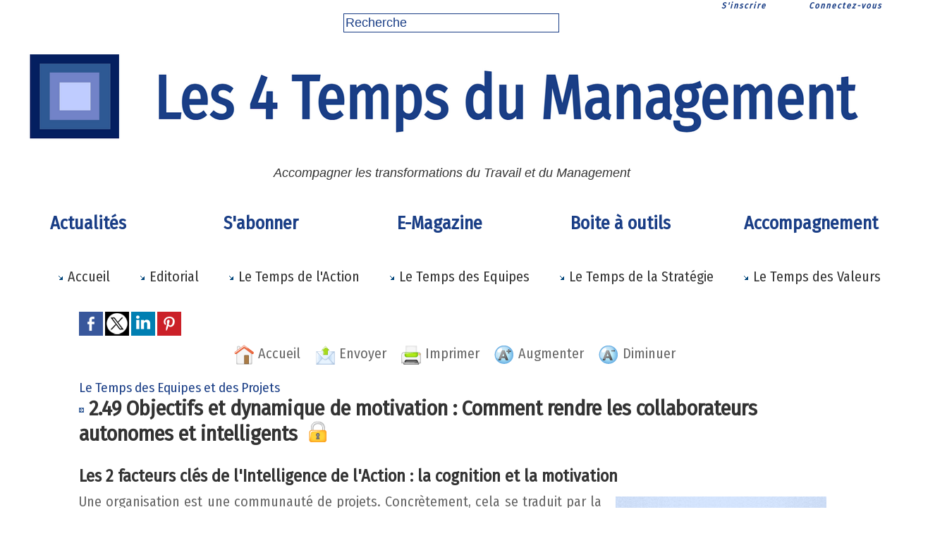

--- FILE ---
content_type: text/html; charset=UTF-8
request_url: https://www.4tempsdumanagement.com/2-49-Objectifs-et-dynamique-de-motivation-Comment-rendre-les-collaborateurs-autonomes-et-intelligents_a6552.html
body_size: 13684
content:
<!DOCTYPE html PUBLIC "-//W3C//DTD XHTML 1.0 Strict//EN" "http://www.w3.org/TR/xhtml1/DTD/xhtml1-strict.dtd">
<html xmlns="http://www.w3.org/1999/xhtml" xmlns:og="http://ogp.me/ns#"  xml:lang="fr" lang="fr">
<head>
<title>Objectifs et dynamique de motivation</title>
 
<meta http-equiv="Content-Type" content="text/html; Charset=UTF-8" />
<meta name="author" lang="fr" content="4TM" />
<meta name="keywords" content="motivation, objectif" />
<meta name="description" content="Une organisation est une communauté de projets. Concrètement, cela se traduit par la nécessité d'atteindre individuellement et collectivement des objectifs sur un espace temporel donné, généralemen..." />

<meta name="geo.position" content="45.778307;3.090676" />
<meta property="og:url" content="https://www.4tempsdumanagement.com/2-49-Objectifs-et-dynamique-de-motivation-Comment-rendre-les-collaborateurs-autonomes-et-intelligents_a6552.html" />
<meta name="image" property="og:image" content="https://www.4tempsdumanagement.com/photo/art/grande/16243111-21164406.jpg?v=1501916747" />
<meta property="og:type" content="article" />
<meta property="og:title" content="Objectifs et dynamique de motivation" />
<meta property="og:description" content="Une organisation est une communauté de projets. Concrètement, cela se traduit par la nécessité d'atteindre individuellement et collectivement des objectifs sur un espace temporel donné, généralement lié à l'exercice comptable ou à plusieurs. A l'heure où on parle de plus en plus d'autonomie des..." />
<meta property="og:site_name" content="Les 4 Temps du Management - Réinventer le Management " />
<meta property="twitter:card" content="summary_large_image" />
<meta property="twitter:image" content="https://www.4tempsdumanagement.com/photo/art/grande/16243111-21164406.jpg?v=1501916747" />
<meta property="twitter:title" content="Objectifs et dynamique de motivation" />
<meta property="twitter:description" content="Une organisation est une communauté de projets. Concrètement, cela se traduit par la nécessité d'atteindre individuellement et collectivement des objectifs sur un espace temporel donné, généralemen..." />
<link rel="stylesheet" href="/var/style/style_1.css?v=1769234056" type="text/css" />
<link rel="stylesheet" media="only screen and (max-width : 800px)" href="/var/style/style_1101.css?v=1762851386" type="text/css" />
<link rel="stylesheet" href="/assets/css/gbfonts.min.css?v=1724246908" type="text/css">
<meta id="viewport" name="viewport" content="width=device-width, initial-scale=1.0, maximum-scale=1.0" />
<link id="css-responsive" rel="stylesheet" href="/_public/css/responsive.min.css?v=1731587507" type="text/css" />
<link rel="stylesheet" media="only screen and (max-width : 800px)" href="/var/style/style_1101_responsive.css?v=1762851386" type="text/css" />
<link rel="stylesheet" href="/var/style/style.622388.css?v=1757779975" type="text/css" />
<link rel="stylesheet" href="/var/style/style.622373.css?v=1751032885" type="text/css" />
<link rel="stylesheet" href="/var/style/style.68312932.css?v=1751032948" type="text/css" />
<link rel="stylesheet" href="/var/style/style.622377.css?v=1744372711" type="text/css" />
<link href="https://fonts.googleapis.com/css?family=Fira+Sans+Condensed&display=swap" rel="stylesheet" type="text/css" />
<link rel="stylesheet" href="/var/style/perso.css?v=1691742729" type="text/css" />
<link rel="canonical" href="https://www.4tempsdumanagement.com/2-49-Objectifs-et-dynamique-de-motivation-Comment-rendre-les-collaborateurs-autonomes-et-intelligents_a6552.html" />
<link rel="alternate" type="application/rss+xml" title="RSS" href="/xml/syndication.rss" />
<link rel="alternate" type="application/atom+xml" title="ATOM" href="/xml/atom.xml" />
<link rel="icon" href="/_images/icones/favicon.ico" type="image/x-icon" />
<link rel="shortcut icon" href="/_images/icones/favicon.ico" type="image/x-icon" />
 
<!-- Google file -->
<meta  name = "verify-v1" content = "ZvjjxHm6lNTSGveAWrbZV09UZhOp7J67upiqzk0 Rdo + =">
 
<!-- Yahoo tags -->
<META name="y_key" content="189c1bb045fb64f7" >
<script src="/_public/js/jquery-1.8.3.min.js?v=1731587507" type="text/javascript"></script>
<script src="/_public/js/jquery.tools-1.2.7.min.js?v=1731587507" type="text/javascript"></script>
<script src="/_public/js/compress_jquery.ibox.js?v=1731587507" type="text/javascript"></script>
<script src="/_public/js/form.js?v=1731587507" type="text/javascript"></script>
<script src="/_public/js/compress_freemium.js?v=1731587507" type="text/javascript"></script>
<script src="/_public/js/jquery.raty.min.js?v=1731587507" type="text/javascript"></script>
<script src="/_public/js/compress_fonctions.js?v=1731587507" type="text/javascript"></script>
<script type="text/javascript">
/*<![CDATA[*//*---->*/
selected_page = ['article', ''];
selected_page = ['article', '16243111'];
var deploye67963636 = true;

function sfHover_67963636(id) {
	var func = 'hover';
	if ($('#css-responsive').length && parseInt($(window).width()) <= 800) { 
		func = 'click';
	}

	$('#' + id + ' li' + (func == 'click' ? ' > a' : '')).on(func, 
		function(e) { 
			var obj  = (func == 'click' ? $(this).parent('li') :  $(this));
			if (func == 'click') {
				$('#' + id + ' > li').each(function(index) { 
					if ($(this).attr('id') != obj.attr('id') && !$(this).find(obj).length) {
						$(this).find(' > ul:visible').each(function() { $(this).hide(); });
					}
				});
			}
			if(func == 'click' || e.type == 'mouseenter') { 
				if (obj.find('ul:first:hidden').length)	{
					sfHoverShow_67963636(obj); 
				} else if (func == 'click') {
					sfHoverHide_67963636(obj);
				}
				if (func == 'click' && obj.find('ul').length)	return false; 
			}
			else if (e.type == 'mouseleave') { sfHoverHide_67963636(obj); }
		}
	);
}
function sfHoverShow_67963636(obj) {
	obj.addClass('sfhover').css('z-index', 1000); obj.find('ul:first:hidden').each(function() { if ($(this).hasClass('lvl0')) $(this).show(); else $(this).show(); });
}
function sfHoverHide_67963636(obj) {
	obj.find('ul:visible').each(function() { if ($(this).hasClass('lvl0')) $(this).hide(); else $(this).hide();});
}
var deploye33442850 = true;

function sfHover_33442850(id) {
	var func = 'hover';
	if ($('#css-responsive').length && parseInt($(window).width()) <= 800) { 
		func = 'click';
	}

	$('#' + id + ' li' + (func == 'click' ? ' > a' : '')).on(func, 
		function(e) { 
			var obj  = (func == 'click' ? $(this).parent('li') :  $(this));
			if (func == 'click') {
				$('#' + id + ' > li').each(function(index) { 
					if ($(this).attr('id') != obj.attr('id') && !$(this).find(obj).length) {
						$(this).find(' > ul:visible').each(function() { $(this).hide(); });
					}
				});
			}
			if(func == 'click' || e.type == 'mouseenter') { 
				if (obj.find('ul:first:hidden').length)	{
					sfHoverShow_33442850(obj); 
				} else if (func == 'click') {
					sfHoverHide_33442850(obj);
				}
				if (func == 'click' && obj.find('ul').length)	return false; 
			}
			else if (e.type == 'mouseleave') { sfHoverHide_33442850(obj); }
		}
	);
}
function sfHoverShow_33442850(obj) {
	obj.addClass('sfhover').css('z-index', 1000); obj.find('ul:first:hidden').each(function() { if ($(this).hasClass('lvl0')) $(this).show(); else $(this).show(); });
}
function sfHoverHide_33442850(obj) {
	obj.find('ul:visible').each(function() { if ($(this).hasClass('lvl0')) $(this).hide(); else $(this).hide();});
}

 var GBRedirectionMode = 'IF_FOUND';
/*--*//*]]>*/

</script>
 
<!-- Perso tags -->
<html>
<head>
<meta name="google-site-verification" content="_230qhOKuD7jkg11PuW0SAzjwpOOVfH-tF4lAa69LXo" />
<title> Les 4 Temps du Management </title>
</head>
 </html>


<style type="text/css">
#main_table_inner { width:100%;}
.mod_622373 img, .mod_622373 embed, .mod_622373 table {
	 max-width: 1053px;
}

.mod_622373 .mod_622373_pub {
	 min-width: 1063px;
}

.mod_622373 .mod_622373_pub .cel1 {
	 padding: 0;
}

.mod_622373 .photo.left .mod_622373_pub, .mod_622373 .photo.right .mod_622373_pub {
	 min-width: 531px; margin: 15px 10px;
}

.mod_622373 .photo.left .mod_622373_pub {
	 margin-left: 0;
}

.mod_622373 .photo.right .mod_622373_pub {
	 margin-right: 0;
}

.mod_622373 .para_21164406 .photo {
	 position: relative;
}

.mod_622373 .para_21153176 .photo {
	 position: relative;
}

.mod_622373 .para_21166458 .photo {
	 position: relative;
}

.mod_622373 .para_21167392 .photo {
	 position: relative;
}

.mod_622373 .para_21178655 .photo {
	 position: relative;
}

</style>

<link rel="stylesheet" href="https://www.4tempsdumanagement.com/var/style/style.1628334.css?v=1746428623" type="text/css" />


<!-- Google Analytics -->
<script src="http://www.google-analytics.com/urchin.js" type="text/javascript">
</script>
<script type="text/javascript">
_uacct = "UA-2159480-1";
urchinTracker();
</script>

 
</head>

<body class="mep1 home">

<!-- social_login 1628334 -->
<div id="mod_1628334" class="mod_1628334 wm-module fullbackground  module-social_login">
		 <div class="left" id="social_login_custom"></div>
		 <div class="liens right">
			 <a class="right" href="javascript:void(0)" onclick="showIbox('/index.php?preaction=ajax&amp;action=restriction&amp;iboxaction=login&amp;CUSTOM=id_article_com%3D16243111%7Ctype_com%3D%7C%2F2-49-Objectifs-et-dynamique-de-motivation-Comment-rendre-les-collaborateurs-autonomes-et-intelligents_a6552.html')">Connectez-vous</a>
			 <a class="right" href="https://www.4tempsdumanagement.com/subscription/">S'inscrire</a>
		 </div>
		 <div id="social_login_perso" class="right" style="display:none"></div>
		 <div class="clear"></div>
</div>
<div id="ecart_after_1628334" class="ecart_col" style="display:none"><hr /></div>
<div id="z_col_130_responsive" class="responsive-menu">


<!-- MOBI_swipe 9815343 -->
<div id="mod_9815343" class="mod_9815343 wm-module fullbackground  module-MOBI_swipe">
	 <div class="entete"><div class="fullmod">
		 <span>Les 4 Temps du Management - Réinventer le Management </span>
	 </div></div>
	<div class="cel1">
		 <ul>
			 <li class="liens" data-link="home,"><a href="https://www.4tempsdumanagement.com/" >			 <span>
			 Accueil
			 </span>
</a></li>
			 <li class="liens" data-link="rubrique,15381899"><a href="/S-abonner-aux-4-Temps-du-Management_r190.html" >			 <span>
			 S'abonner 
			 </span>
</a></li>
			 <li class="liens" data-link="rubrique,50329"><a href="/Les-editoriaux_r1.html" >			 <span>
			 Ligne éditoriale
			 </span>
</a></li>
			 <li class="liens" data-link="rubrique,2375083"><a href="/100-Fiches-outils_r169.html" >			 <span>
			 100 Fiches Outils 
			 </span>
</a></li>
			 <li class="liens" data-link="rubrique,562654"><a href="/Le-Temps-de-l-Action_r141.html" >			 <span>
			 Le Temps de l'Action
			 </span>
</a></li>
			 <li class="liens" data-link="rubrique,562656"><a href="/Le-Temps-des-Equipes_r143.html" >			 <span>
			 Le Temps des Equipes et des Projets
			 </span>
</a></li>
			 <li class="liens" data-link="rubrique,562657"><a href="/Le-Temps-de-la-Strategie_r144.html" >			 <span>
			 Le Temps de la Stratégie 
			 </span>
</a></li>
			 <li class="liens" data-link="rubrique,562655"><a href="/Le-Temps-des-Valeurs_r142.html" >			 <span>
			 le Temps des Valeurs 
			 </span>
</a></li>
			 <li class="liens" data-link="newsletter,"><a href="/newsletter/" >			 <span>
			 Newsletter
			 </span>
</a></li>
			 <li class="liens" data-link="contact,fsageot@actoperformance.com"><a href="mailto:fsageot@actoperformance.com" >			 <span>
			 Contact
			 </span>
</a></li>
		 </ul>
	</div>
</div>
</div>
<div id="main-responsive">

<div class="z_col0_td_inner z_td_colonne">
<!-- ********************************************** ZONE TITRE FULL ***************************************** -->
	 <div id="z_col0" class="full z_colonne">
		 <div class="z_col0_inner">
<div id="z_col0_responsive" class="module-responsive">

<!-- MOBI_titre 9815342 -->
<div id="mod_9815342" class="mod_9815342 module-MOBI_titre">
<div class="tablet-bg">
<div onclick="swipe()" class="swipe gbicongeneric icon-gbicongeneric-button-swipe-list"></div>
	 <div class="titre"><a href="https://www.4tempsdumanagement.com">Les 4 Temps du Management</a></div>
<div onclick="$('#search-9815342').toggle()" class="searchbutton gbicongeneric icon-gbicongeneric-search"></div>
<div id="search-9815342" class="searchbar" style="display:none">
<form action="/search/" method="get">
<div class="search-keyword"><input type="text" name="keyword" /></div>
<div class="search-button"><button>Rechercher</button></div>
</form>
</div>
</div>
</div>
</div>

<!-- html 17172086 -->
	 <script>
  (function(i,s,o,g,r,a,m){i['GoogleAnalyticsObject']=r;i[r]=i[r]||function(){
  (i[r].q=i[r].q||[]).push(arguments)},i[r].l=1*new Date();a=s.createElement(o),
  m=s.getElementsByTagName(o)[0];a.async=1;a.src=g;m.parentNode.insertBefore(a,m)
  })(window,document,'script','//www.google-analytics.com/analytics.js','ga');

  ga('create', 'UA-2159480-1', '4tempsdumanagement.com');
  ga('send', 'pageview');

</script>

<div id="ecart_after_17172086" class="ecart_col0" style="display:none"><hr /></div>

<!-- html 17980854 -->
<div id="ecart_before_17980854" class="ecart_col0 module-responsive" style="display:none"><hr /></div>
	 <script async src="//pagead2.googlesyndication.com/pagead/js/adsbygoogle.js"></script>
<script>
  (adsbygoogle = window.adsbygoogle || []).push({
    google_ad_client: "ca-pub-5910020680685906",
    enable_page_level_ads: true
  });
</script>
<div id="ecart_after_17980854" class="ecart_col0" style="display:none"><hr /></div>

<!-- recherche 66461789 -->
<div id="ecart_before_66461789" class="ecart_col0 " style="display:none"><hr /></div>
<div id="mod_66461789" class="mod_66461789 wm-module fullbackground  recherche type-3">
	 <form id="form_66461789" action="/search/" method="get" enctype="application/x-www-form-urlencoded" >
		 <div class="cel1">
			 <input type="text" style="width:300px" id="keyword_safe_66461789" name="keyword_safe_66461789" value="Recherche" class="button" onfocus="this.style.display='none'; document.getElementById('keyword_66461789').style.display='inline'; document.getElementById('keyword_66461789').focus()" /><input type="text" style="display:none;width:300px" id="keyword_66461789" name="keyword" value="" class="button" onblur="if (this.value == '') {this.style.display='none'; document.getElementById('keyword_safe_66461789').style.display='inline';}" onkeydown="if(event.keyCode == 13) $('#form_66461789').submit()" />		 </div>
	 </form>
</div>
<div id="ecart_after_66461789" class="ecart_col0" style="display:none"><hr /></div>

<!-- titre 33442702 -->
<div id="mod_33442702" class="mod_33442702 wm-module fullbackground "><div class="fullmod">
	 <div class="titre_image"><a href="https://www.4tempsdumanagement.com/"><img src="/photo/titre_33442702.png?v=1764084134" alt="Les 4 Temps du Management" title="Les 4 Temps du Management" class="image"/></a></div>
</div></div>
<div id="ecart_after_33442702" class="ecart_col0" style="display:none"><hr /></div>

<!-- slogan 709546 -->
<div id="ecart_before_709546" class="ecart_col0 " style="display:none"><hr /></div>
<div id="mod_709546" class="mod_709546 wm-module fullbackground "><div class="fullmod">
	 <div class="slogan">Accompagner les  transformations du Travail et du Management</div>
</div></div>

<div id="ecart_after_709546" class="ecart_col0" style="display:none"><hr /></div>

<!-- espace 73075843 -->
<div id="ecart_before_73075843" class="ecart_col0 " style="display:none"><hr /></div>
<div id="mod_73075843" class="mod_73075843 wm-module fullbackground "><hr /></div>
<div id="ecart_after_73075843" class="ecart_col0" style="display:none"><hr /></div>

<!-- menu_deployable 67963636 -->
<div id="ecart_before_67963636" class="ecart_col0 " style="display:none"><hr /></div>
<div id="mod_67963636" class="mod_67963636 module-menu_deployable wm-module fullbackground  colonne-a type-1 background-cell- " >
	 <div class="main_menu"><div class="fullmod">
		 <ul id="menuliste_67963636">
			 <li data-link="rubrique,15708931" class=" titre first" id="menuliste_67963636_1"><a href="/Actualites-des-transformations-du-Travail-et-du-Management_r191.html" >Actualités </a></li>
			 <li data-link="article,91033942" class=" titre" id="menuliste_67963636_2"><a href="/S-abonner-aux-4-Temps-du-Management-pour-acceder-a-des-ressources-uniques_a8225.html" >S'abonner </a></li>
			 <li data-link="home," class=" titre" id="menuliste_67963636_3"><a href="https://www.4tempsdumanagement.com/" >E-Magazine</a></li>
			 <li data-link="rubrique,559640" class=" titre" id="menuliste_67963636_4"><a href="/La-boite-a-outils-du-Manager_r140.html" >Boite à outils</a></li>
			 <li data-link="article,86909076" class=" titre last" id="menuliste_67963636_5"><a href="/Accompagner-les-transformations-des-organisations_a8171.html" >Accompagnement</a></li>
		 </ul>
	 <div class="break" style="_height:auto;"></div>
	 </div></div>
	 <div class="clear"></div>
	 <script type="text/javascript">sfHover_67963636('menuliste_67963636')</script>
</div>
<div id="ecart_after_67963636" class="ecart_col0" style="display:none"><hr /></div>

<!-- menu_deployable 33442850 -->
<div id="ecart_before_33442850" class="ecart_col0 " style="display:none"><hr /></div>
<div id="mod_33442850" class="mod_33442850 module-menu_deployable wm-module fullbackground  colonne-a type-2 background-cell- " >
	 <div class="main_menu"><div class="fullmod">
		 <ul id="menuliste_33442850">
			 <li data-link="home," class=" titre first" id="menuliste_33442850_1"><a href="https://www.4tempsdumanagement.com/" > <img class="image middle nomargin" src="https://www.4tempsdumanagement.com/_images/preset/puces/arrow22.old.gif?v=1732287502" alt=""  /> Accueil</a></li>
			 <li data-link="rubrique,50329" class=" titre" id="menuliste_33442850_2"><a href="/Les-editoriaux_r1.html" > <img class="image middle nomargin" src="https://www.4tempsdumanagement.com/_images/preset/puces/arrow22.old.gif?v=1732287502" alt=""  /> Editorial</a>
			 	 <ul class="lvl0 ">
					 <li class="stitre responsive" style="display:none"><a href="/Les-editoriaux_r1.html" ><span class="fake-margin" style="display:none">&nbsp;</span> <img class="image middle nomargin" src="https://www.4tempsdumanagement.com/_images/preset/puces/arrow22.old.gif?v=1732287502" alt=""  /> Editorial</a></li>
					 <li data-link="rubrique,11971836" class=" stitre" ><a href="/Ligne-editoriale_r185.html" ><span class="fake-margin" style="display:none">&nbsp;</span> <img class="image middle nomargin" src="https://www.4tempsdumanagement.com/_images/preset/puces/arrow54.gif?v=1732287502" alt=""  /> Ligne éditoriale</a></li>
					 <li data-link="rubrique,2375083" class=" stitre slast" ><a href="/100-Fiches-outils_r169.html" ><span class="fake-margin" style="display:none">&nbsp;</span> <img class="image middle nomargin" src="https://www.4tempsdumanagement.com/_images/preset/puces/arrow54.gif?v=1732287502" alt=""  /> Application 4TM</a></li>
				 </ul>
			 </li>
			 <li data-link="rubrique,50330" class=" titre" id="menuliste_33442850_3"><a href="/Le-Temps-de-l-Action_r2.html" > <img class="image middle nomargin" src="https://www.4tempsdumanagement.com/_images/preset/puces/arrow22.old.gif?v=1732287502" alt=""  /> Le Temps de l'Action</a></li>
			 <li data-link="rubrique,50331" class=" titre" id="menuliste_33442850_4"><a href="/Le-Temps-des-Equipes-et-des-Projets_r3.html" > <img class="image middle nomargin" src="https://www.4tempsdumanagement.com/_images/preset/puces/arrow22.old.gif?v=1732287502" alt=""  /> Le Temps des Equipes </a></li>
			 <li data-link="rubrique,50332" class=" titre" id="menuliste_33442850_5"><a href="/Le-Temps-de-la-Strategie_r4.html" > <img class="image middle nomargin" src="https://www.4tempsdumanagement.com/_images/preset/puces/arrow22.old.gif?v=1732287502" alt=""  /> Le Temps de la Stratégie </a></li>
			 <li data-link="rubrique,50455" class=" titre last" id="menuliste_33442850_6"><a href="/Le-Temps-des-Valeurs_r5.html" > <img class="image middle nomargin" src="https://www.4tempsdumanagement.com/_images/preset/puces/arrow22.old.gif?v=1732287502" alt=""  /> Le Temps des Valeurs </a></li>
		 </ul>
	 <div class="break" style="_height:auto;"></div>
	 </div></div>
	 <div class="clear"></div>
	 <script type="text/javascript">sfHover_33442850('menuliste_33442850')</script>
</div>
		 </div>
	 </div>
<!-- ********************************************** FIN ZONE TITRE FULL ************************************* -->
</div>
<div id="main">
<table id="main_table_inner" cellspacing="0">
<tr class="tr_median">
<td class="z_colfull_td_inner">
<!-- ********************************************** COLONNE unique ********************************************** -->
<div id="z_colfull">
	 <div class="z_colfull_inner">
		 <div class="inner">
<div id="mod_622373" class="mod_622373 wm-module fullbackground  page2_article article-6552">
	 <div class="cel1">
			 <div class="auteur social">
				 <a target="_blank" href="http://www.facebook.com/share.php?u=https%3A%2F%2Fwww.4tempsdumanagement.com%2F2-49-Objectifs-et-dynamique-de-motivation-Comment-rendre-les-collaborateurs-autonomes-et-intelligents_a6552.html"><img src="/_images/addto/facebook.png?v=1732287175" alt="Facebook" title="Facebook" /></a>
				 <a target="_blank" href="http://twitter.com/intent/tweet?text=2.49+Objectifs++et+dynamique+de+motivation+%3A+Comment+rendre+les+collaborateurs+autonomes+et+intelligents++http%3A%2F%2Fxfru.it%2FT4dAI0"><img src="/_images/addto/twitter.png?v=1732287176" alt="Twitter" title="Twitter" /></a>
				 <a target="_blank" href="http://www.linkedin.com/shareArticle?mini=true&amp;url=https%3A%2F%2Fwww.4tempsdumanagement.com%2F2-49-Objectifs-et-dynamique-de-motivation-Comment-rendre-les-collaborateurs-autonomes-et-intelligents_a6552.html&amp;title=2.49+Objectifs++et+dynamique+de+motivation+%3A+Comment+rendre+les+collaborateurs+autonomes+et+intelligents+&amp;source=&amp;summary="><img src="/_images/addto/linkedin.png?v=1732287176" alt="LinkedIn" title="LinkedIn" /></a>
				 <a target="_blank" href="http://pinterest.com/pin/create/button/?url=https%3A%2F%2Fwww.4tempsdumanagement.com%2F2-49-Objectifs-et-dynamique-de-motivation-Comment-rendre-les-collaborateurs-autonomes-et-intelligents_a6552.html&amp;description=2.49+Objectifs++et+dynamique+de+motivation+%3A+Comment+rendre+les+collaborateurs+autonomes+et+intelligents+"><img src="/_images/addto/pinterest.png?v=1732287176" alt="Pinterest" title="Pinterest" /></a>
			 </div>
<br />		 <div class="boutons_ligne" id="boutons">
<a class="bt-home" href="https://www.4tempsdumanagement.com/"><img src="/_images/icones/bt_home_12.png?v=1731587505" class="image middle" alt="Accueil" title="Accueil"  />&nbsp;Accueil</a>			 &nbsp;&nbsp;
<a class="bt-mail" rel="nofollow" href="/send/16243111/"><img src="/_images/icones/bt_mail_12.png?v=1731587505" class="image middle" alt="Envoyer" title="Envoyer"  />&nbsp;Envoyer</a>			 &nbsp;&nbsp;
<a class="bt-print" rel="nofollow" onclick="window.open(this.href,'_blank', 'width=600, height=800, scrollbars=yes, menubar=yes, resizable=yes');return false;" href="/2-49-Objectifs-et-dynamique-de-motivation-Comment-rendre-les-collaborateurs-autonomes-et-intelligents_a6552.html?print=1"><img src="/_images/icones/bt_print_12.png?v=1731587505" class="image middle" alt="Imprimer" title="Imprimer"  />&nbsp;Imprimer</a>			 &nbsp;&nbsp;
<a class="bt-plus" href="javascript:void(0)" onclick="javascript:setSize(10, 'access')"><img src="/_images/icones/bt_fontplus_12.png?v=1731587505" class="image pointer middle" alt="Augmenter" title="Augmenter"  />&nbsp;Augmenter</a>			 &nbsp;&nbsp;
<a class="bt-moins" href="javascript:void(0)" onclick="javascript:setSize(-10, 'access')"><img src="/_images/icones/bt_fontmoins_12.png?v=1731587505" class="image pointer middle" alt="Diminuer" title="Diminuer"  />&nbsp;Diminuer</a>		 </div>
		 <div class="entete_liste">
			 <div class="access">Le Temps des Equipes et des Projets</div>
		 </div>
		 <div class="titre">
			 <h1 class="access">
				 <img class="image middle nomargin" src="https://www.4tempsdumanagement.com/_images/preset/puces/arrow2.gif?v=1732287502" alt=""  /> 
				 2.49 Objectifs  et dynamique de motivation : Comment rendre les collaborateurs autonomes et intelligents &nbsp;<img src="/_images/icones/bt_payant_12.png?v=1731587505" class="image" alt="&euro;" title="&euro;"  />
			 </h1>
		 </div>
	 <div class="entry-content instapaper_body">
		 <div id="intertitre_1" class="intertitre before_right resize" style="margin-bottom:10px">
			 <br class="access"/>
			 <h2 class="access">Les 2 facteurs clés de l'Intelligence de l'Action : la cognition et la motivation</h2>
		 </div>
		 <div id="para_1" class="para_21164406 resize" style="">
			 <div class="photo shadow right">
				 <a href="javascript:void(0)" rel="https://www.4tempsdumanagement.com/photo/art/grande/16243111-21164406.jpg?v=1501916747&amp;ibox" title="2.49 Objectifs  et dynamique de motivation : Comment rendre les collaborateurs autonomes et intelligents "><img class="responsive"  style="display:none" src="https://www.4tempsdumanagement.com/photo/art/grande/16243111-21164406.jpg?v=1501916747" alt="2.49 Objectifs  et dynamique de motivation : Comment rendre les collaborateurs autonomes et intelligents " title="2.49 Objectifs  et dynamique de motivation : Comment rendre les collaborateurs autonomes et intelligents " />
<img class="not-responsive"  src="https://www.4tempsdumanagement.com/photo/art/default/16243111-21164406.jpg?v=1501916791" alt="2.49 Objectifs  et dynamique de motivation : Comment rendre les collaborateurs autonomes et intelligents " title="2.49 Objectifs  et dynamique de motivation : Comment rendre les collaborateurs autonomes et intelligents "  /></a>
			 </div>
			 <div class="texte">
				 <div class="access firstletter">
					 <div style="text-align: justify;">Une organisation est une communauté de projets. Concrètement, cela se traduit par la nécessité d'atteindre individuellement et collectivement des objectifs sur un espace temporel donné, généralement lié à l'exercice comptable ou à plusieurs. <br />   <br />  A l'heure où on parle de plus en plus d'autonomie des collaborateurs&nbsp;définir clairement des objectifs&nbsp;et susciter un engagement responsable est plus une nécessité. <br />   <br />  Cette autonomie d'action passe deux facteurs bien identifiés : <br />  1°) &nbsp;Les collaborateurs doivent avoir&nbsp;une vision claire du ou des les buts à atteindre ainsi que du parcours à réaliser pour y parvenir. Cela relève d'un processus cognitif qui passe par la capacité des managers à générer des représentations claires <br />  2°) Les collaborateurs doivent évidemment&nbsp;motivés pour s'engager. L'art du management consiste précisément à savoir proposer des objectifs qui sont en cohérence avec les désirs&nbsp;des collaborateurs. Cela suppose aussi d'être capable de les reconnaître et des entendre.&nbsp; <br />   <br />  Dans ces deux cas, c'est bien l'intelligence humaine&nbsp;qui est mobilisée au niveau&nbsp;cognitif&nbsp;comme au niveau émotionnel.&nbsp; <br />   <br />  Le terme de représentation&nbsp;renvoie à des acceptions très différentes. Comme souvent en sciences humaines, les théoriciens sont loin d'être unanimes sur le concept. On parle de représentation cognitive, de représentation&nbsp;sociale&nbsp;ou de représentation&nbsp;symbolique&nbsp;et à l'intérieur de chacune des définitions, il existe encore de nombreuses variations. Jean- Guy Meunier du <a class="liens" href="http://www.lanci.uqam.ca/wp-content/uploads/2013/10/2002-02.pdf" target="_blank">LANCI</a>  &nbsp;en propose par exemple 3 dans le seul registre du cognitif &nbsp;: La représentation comme inscription, la représentation comme classification, enfin la représentation comme catégorisation.&nbsp; <br />   <br />  La représentation comme inscription renvoie à l'image physique que l'on se fait d'un objet ou d'un événement. Cette dimension n'est pas toujours considérée comme faisant partie des théories des représentations. Nous pensons au contraire comme Jean- Guy Meunier qu'elle joue un rôle essentiel en Management.&nbsp; <br />   <br />  Les&nbsp;représentations comme classification et catégorisation permettent de classer l'information dans un registre préétabli. Un objet ne se réduit &nbsp;pas seulement &nbsp;à la perception rétinienne qu'on a en a; il est situé immédiatement dans un registre&nbsp;qui permet de le nommer après l'avoir classifié puis catégorisé&nbsp;&nbsp;en fonction de ses propriétés :&nbsp;« Quelle que soit la quantité d’informations contenue dans la lumière frappant les rétines, il faut des mécanismes mentaux pour reconnaître les objets d’une scène et les propriétés de ceux-ci que la vision rend explicites à la conscience ». (Johnson Laird, 1988,p.67).&nbsp;&nbsp; <br />  &nbsp; <br />  Mais les théories des représentations ne sont pas suffisantes pour comprendre l'engagement. Les représentations ne sont pas que mentales,&nbsp;elles sont chargées d'intention, de croyances, d'adhésion, de répulsion, bref elles ne sont jamais indépendantes de la subjectivité. Et c'est là que les théories de la motivation présentent apportent leur contribution. &nbsp; <br />   <br />  En 1964, &nbsp;<a class="liens" href="http://alain.battandier.free.fr/IMG/pdf/lirhe_note_326-00.pdf" target="_blank"><strong>Vroom</strong></a>  &nbsp;a mis en évidence 3 facteurs motivationnels &nbsp;qui permettent de&nbsp;mieux cerner la dimension subjective mise en jeu avec&nbsp;les représentations.&nbsp;&nbsp;</div>    <ol>  	<li style="text-align: justify;">L'expectation qui renvoie&nbsp;à la confiance que peut avoir un individu dans ses capacités à atteindre un objectif</li>  	<li style="text-align: justify;">&nbsp;L’instrumentalité &nbsp;qui met évidence les gains que peut espérer le sujet s'il s'implique dans cet objectif: " Quelle&nbsp;récompense vais je obtenir&nbsp;par l’effort.</li>  	<li style="text-align: justify;">La &nbsp;valence qui témoigne de&nbsp;la valeur que le sujet accordera à la récompense&nbsp;attribuée&nbsp; ?&nbsp;</li>  </ol>    <div style="text-align: justify;">Vroom a résumé sa théorie par la formule suivant : Motivation = V x I x E <br />   <br />  Ce résumé partiel de ces deux &nbsp;théories ne sauraient à elles seules prétendre cerner le sujet qui fait encore l'objet de nombreuses recherches . Elles constituent &nbsp;simplement une &nbsp;invitation &nbsp;à considérer &nbsp;la question de la représentation dans ses aspects cognitifs et&nbsp;&nbsp;motivationnels comme&nbsp;&nbsp;fondamentale&nbsp;quand a pour mission de transformer une communauté de destin en communauté de dessein. (Trouve, 2017).</div>  
				 </div>
			 </div>
			 <div class="clear"></div>
		 </div>
		 <div id="intertitre_2" class="intertitre before_right resize" style="margin-bottom:10px">
			 <br class="access"/>
			 <h2 class="access">C'est en expérimentant sur soi les meilleures de méthodes de coaching qu'on peut ensuite les partager avec ses collaborateurs </h2>
		 </div>
		 <div id="para_2" class="para_21153176 resize" style="">
			 <div class="photo shadow right">
				 <a href="javascript:void(0)" rel="https://www.4tempsdumanagement.com/photo/art/grande/16243111-21153176.jpg?v=1501916765&amp;ibox" title="2.49 Objectifs  et dynamique de motivation : Comment rendre les collaborateurs autonomes et intelligents "><img class="responsive" loading="lazy"  style="display:none" src="https://www.4tempsdumanagement.com/photo/art/grande/16243111-21153176.jpg?v=1501916765" alt="2.49 Objectifs  et dynamique de motivation : Comment rendre les collaborateurs autonomes et intelligents " title="2.49 Objectifs  et dynamique de motivation : Comment rendre les collaborateurs autonomes et intelligents " />
<img class="not-responsive" loading="lazy"  src="https://www.4tempsdumanagement.com/photo/art/default/16243111-21153176.jpg?v=1501916791" alt="2.49 Objectifs  et dynamique de motivation : Comment rendre les collaborateurs autonomes et intelligents " title="2.49 Objectifs  et dynamique de motivation : Comment rendre les collaborateurs autonomes et intelligents "  /></a>
			 </div>
			 <div class="texte">
				 <div class="access firstletter">
					 <a class="liens" href="http://selfcoaching.fr/lancement-methode-self-coaching/" target="_blank">Valérie Moisonnier</a>  propose un jeu de cartes intéressant pour se fixer des objectifs personnels ou professionnels et s'engager avec motivation dans un plan d'action structuré. Le gros intérêt de la démarche qu'elle propose c'est qu'en s'appliquant à soi même le processus, on apprend ensuite à la dérouler avec ses collaborateurs.&nbsp; <br />   <br />  Le processus s'organise en 4 étapes qui sont présentées sous formes de questions généralisables quelles que soient le type de situations. Il est fortement inspiré des techniques de PNL. (Pour des raisons de respect du droit des auteurs, nous avons modifié les questions) <br />   <br />  Etape 1: Qu'est ce que je dois changer dans mon présent ? <br />  Cette partie est composée de 12 situations personnelles ou professionnelles mais si la problématique qu'on veut explorer ne se trouvent pas dans les situations proposées par le jeu, chacun peut , après un temps de réflexion identifier un thème spécifique.&nbsp; <br />  Une fois la situation ou la problématique à faire évoluer choisie, le jeu propose 9 questions très pertinentes :&nbsp;  <ul>  	<li class="list">&nbsp;Qu'est ce je pense ou ressens de ma&nbsp;situation ?&nbsp;</li>  	<li class="list">Qui d'autres est concerné ?&nbsp;</li>  	<li class="list">Que pensent-ils et ressentent-ils&nbsp;</li>  	<li class="list">Qu'est ce qui m'a empêché d'agir avant ?&nbsp;</li>  	<li class="list">Pourquoi je désire cela maintenant ?&nbsp;</li>  	<li class="list">Qu'ai je déjà&nbsp;fait pour atteindre cet objectif ?&nbsp;</li>  	<li class="list">Qu'est - ce qui a marché ? et pas marché ?&nbsp;</li>  	<li class="list">Qu'est ce qui se passe actuellement ?</li>  	<li class="list">Sur une échelle de 1 à 10 quelles est ma motivation à réaliser mon objectif?&nbsp;</li>  </ul>    <div class="list"> <br />  Etape 2 : Se projeter dans le futur &nbsp;?&nbsp;</div>    <ul>  	<li class="list">Quand j'aurai atteint&nbsp;&nbsp;le résultat que se passera t - il ?&nbsp;</li>  	<li class="list">Y a t - il des inconvénients&nbsp;à atteindre le résultat ?&nbsp;</li>  	<li class="list">L'objectif que je me suis fixé est il suffisamment ambitieux</li>  	<li class="list">Quels seront les bénéfices &nbsp;vais - je obtenir en atteignant les objectifs&nbsp;</li>  	<li class="list">​Quels changements devrais - je mettre en place pour réussir&nbsp; <br />  	&nbsp;</li>  </ul>    <div class="list">Etape 3 : Quelles&nbsp;ressources puis - je mobiliser pour réussir à atteindre les objectifs ?</div>    <ul>  	<li class="list">Quelles sont les compétences dont j'ai besoin pour réussir ?</li>  	<li class="list">Y &nbsp;a t - il des compétences que je dois développer ?</li>  	<li class="list">Comment vais je saboter mon action ?&nbsp;</li>  	<li class="list">Quelles sont mes deux plus belles réussites ?&nbsp;</li>  	<li class="list">Quelles sont les personnes qui peuvent m'aider ?&nbsp;</li>  	<li class="list">Si j'avais une baguette magique qu'est - ce que je ferais ?&nbsp;</li>  	<li class="list">Quelles sont les obstacles que je dois affronter ?&nbsp;</li>  	<li class="list">Avec quelles vertus ?&nbsp;</li>  	<li class="list">Quels sont les risques que je suis capable de&nbsp;prendre ?</li>  	<li class="list">Qu'est ce qui me motive dans cet objectif / projet&nbsp; <br />  	&nbsp;</li>  </ul>    <div class="list" style="margin-left: 40px;">Etape 4: ​Le processus de changement</div>    <ul>  	<li class="list" style="margin-left: 40px;">Qu'est ce qui va faciliter le processus ?&nbsp;</li>  	<li class="list" style="margin-left: 40px;">Qu'est ce qui risque de freiner l'&nbsp;action ?</li>  	<li class="list" style="margin-left: 40px;">Quelles sont les grandes étapes ?&nbsp;</li>  	<li class="list" style="margin-left: 40px;">Quelles seront mes 3 premières actions&nbsp;</li>  	<li class="list" style="margin-left: 40px;">Quand vais je commencer ?&nbsp;</li>  </ul>  
				 </div>
			 </div>
			 <div class="clear"></div>
		 </div>
		 <div id="intertitre_3" class="intertitre before_right resize" style="margin-bottom:10px">
			 <br class="access"/>
			 <h2 class="access">L'art du questionnement pour générer une représentation pertinente et réveiller les motivations </h2>
		 </div>
		 <div id="para_3" class="para_21166458 resize" style="">
			 <div class="photo shadow right">
				 <a href="javascript:void(0)" rel="https://www.4tempsdumanagement.com/photo/art/grande/16243111-21166458.jpg?v=1501916783&amp;ibox" title="2.49 Objectifs  et dynamique de motivation : Comment rendre les collaborateurs autonomes et intelligents "><img class="responsive" loading="lazy"  style="display:none" src="https://www.4tempsdumanagement.com/photo/art/grande/16243111-21166458.jpg?v=1501916783" alt="2.49 Objectifs  et dynamique de motivation : Comment rendre les collaborateurs autonomes et intelligents " title="2.49 Objectifs  et dynamique de motivation : Comment rendre les collaborateurs autonomes et intelligents " />
<img class="not-responsive" loading="lazy"  src="https://www.4tempsdumanagement.com/photo/art/default/16243111-21166458.jpg?v=1501916791" alt="2.49 Objectifs  et dynamique de motivation : Comment rendre les collaborateurs autonomes et intelligents " title="2.49 Objectifs  et dynamique de motivation : Comment rendre les collaborateurs autonomes et intelligents "  /></a>
			 </div>
			 <div class="texte">
				 <div class="access firstletter">
					 Pour terminer nous proposons un autre protocole inspiré de la PNL. Ce protocole, selon le temps dont on dispose peut - être mené en 5, 10 ou 22 questions. Selon la formule choisie, il permet d'explorer en profondeur la clarté de la représentation et l'adéquation de celle - ci avec les motivations. Avec un peu d'entraînement, le protocole en 5 questions suffira.&nbsp; <br />  Ce protocole est tiré du séminaire de l'Institut de l'Expansion "Objectifs et dynamique de motivations" <br />   <br />  Protocole en 5 questions:&nbsp;  <ol>  	<li class="list">Que voulez vous vraiment ?&nbsp;</li>  	<li class="list">Contexte : Qui ? Quoi ? Quand ? où ?&nbsp;</li>  	<li class="list">En quoi est ce important ?&nbsp;</li>  	<li class="list">Comment saurez vous que vous l'avez obtenu ?&nbsp;</li>  	<li class="list">Que se passera t il quand vous aurez atteint votre objectif ?&nbsp; <br />  	&nbsp;</li>  </ol>    <div class="list">Protocole en 10 questions :  <ol>  	<li class="list">Que voulez vous vraiment ?&nbsp;</li>  	<li class="list">Contexte : Qui ? Quoi ? Quand ? où ?&nbsp;</li>  	<li class="list">En quoi est ce important ?&nbsp;</li>  	<li class="list">Comment saurez vous que vous l'avez obtenu ?&nbsp;</li>  	<li class="list">Que se passera t il quand vous aurez atteint votre objectif ?&nbsp;</li>  	<li class="list">Sur quelles ressources pouvez vous compter ?&nbsp;</li>  	<li class="list">Quels sont les freins qui vous empêchent d'avancer ?&nbsp;</li>  	<li class="list">Qui déterminera que l'objectif est atteint</li>  	<li class="list">Qu'est ce qui est important dans ce que vous voulez ?&nbsp;</li>  	<li class="list">Comment savez vous que c'est important ?&nbsp; <br />  	 <br />  	Protocole en 22 questions&nbsp;</li>  </ol>    <ol style="padding: 0px 40px; color: rgb(51, 51, 51); font-family: &quot;Open Sans&quot;, sans-serif, Arial, Verdana, &quot;Trebuchet MS&quot;; font-size: 16px; background-color: rgb(255, 255, 255);">  	<li class="list">Que voulez vous vraiment ?&nbsp;</li>  	<li class="list">Contexte : Qui ? Quoi ? Quand ? où ?&nbsp;</li>  	<li class="list">En quoi est ce important ?&nbsp;</li>  	<li class="list">Comment saurez vous que vous l'avez obtenu ?&nbsp;</li>  	<li class="list">Que se passera t il quand vous aurez atteint votre objectif ?&nbsp;</li>  	<li class="list">Sur quelles ressources pouvez vous compter ?&nbsp;</li>  	<li class="list">Quels sont les freins qui vous empêchent d'avancer ?&nbsp;</li>  	<li class="list">Qui déterminera que l'objectif est atteint</li>  	<li class="list">Qu'est ce qui est important dans ce que vous voulez ?&nbsp;</li>  	<li class="list">Comment savez vous que c'est important ?&nbsp;</li>  	<li class="list">Qu'obtenez vous de la situation actuelle ?&nbsp;</li>  	<li class="list">Que pourriez vous perdre en atteignant votre objectif ?&nbsp;</li>  	<li class="list">Que faut - il faire pour réaliser ce que vous voulez ?&nbsp;</li>  	<li class="list">Quelles en sont les étapes ?&nbsp;</li>  	<li class="list">En quoi cela vaut - il les efforts que vous allez fournir ?&nbsp;</li>  	<li class="list">Est ce cohérent avec vous, avec X ?&nbsp;</li>  	<li class="list">Quelles seront les retombées pour vous, pour X ?&nbsp;</li>  	<li class="list">Quelles seront les conséquences pour votre futur ?&nbsp;</li>  	<li class="list">Quels nouveaux problèmes pourriez vous avoir si l'objectif est atteint</li>  	<li class="list">Qu'est ce qui vous a, dans le passé, empêché de faire X aussi bien que vous le souhaitiez ?</li>  	<li class="list">Si vous aviez atteint votre objectif il y a deux ans, qu'auriez vous perdu ou gagné ?&nbsp;</li>  	<li class="list">Pouvez vous vous voir dans le futur, y a t - il quelque chose qui ne vous plait pas ?&nbsp;</li>  </ol>  </div>  
				 </div>
			 </div>
			 <div class="clear"></div>
		 </div>
		 <div id="intertitre_4" class="intertitre before_ resize" style="margin-bottom:10px">
			 <br class="access"/>
			 <h2 class="access">Bibliographie et sitographie </h2>
		 </div>
		 <div id="para_4" class="para_21167392 resize" style="">
			 <div class="texte">
				 <div class="access firstletter">
					 
				 </div>
			 </div>
			 <div class="clear"></div>
		 </div>
		 <br id="sep_para_5" class="sep_para access"/>
		 <div id="para_5" class="para_21178655 resize" style="">
			 <div class="texte">
				 <div class="access firstletter">
					 
				 </div>
			 </div>
<div class="hide_module_inside" style="clear:both;margin:10px 0">

<!-- article_connexe 68312932 -->
<div class="ecart_colfull responsive" style="display:none"><hr /></div>
<div id="mod_68312932" class="mod_68312932 wm-module fullbackground  module-article_connexe">
	 <div class="entete"><div class="fullmod">
		 <span>Autres articles </span>
	 </div></div>
	 <ul>
		 <li class="cel1 alone">
			 <h3 class="titre">
				 <a href="/Harcelement-au-travail-quand-le-silence-fait-plus-de-degats-que-les-mots_a8249.html">Harcèlement au travail : quand le silence fait plus de dégâts que les mots</a>
			 </h3>
		 </li>
	 </ul>
</div>
</div>
			 <div class="clear"></div>
		 </div>
	 </div>
		 <br class="texte clear" />
		 <div class="suite" >
			 <span class="img_rating" id="star16243111"></span> <span id="hint16243111">Notez</span>
		 </div>
		 <div class="auteur">
			 <div class="access">Lu 4663 fois</div>
		 </div>
		 <div class="real-auteur auteur">
			 <div class="access">4TM</div>
		 </div>
 <div style="display:none" id="hidden_fields"></div>

		 <br />
		 <!-- page2_commentaire -->
		 <a id="comments"></a>
		 <div id="mod_622377" class="param_commentaire mod_622377 wm-module fullbackground ">
			 <div class="cel1">
				 <a id="last_comment"></a>
			 <div id="div_form_comment">
				 <a id="infoscom"></a>
				 <div id="infos_fond_div" style="display:none;"></div>
				 <div id="title_new_comment" class="infos">Nouveau commentaire : </div>
				 <form id="form_comment" action="/2-49-Objectifs-et-dynamique-de-motivation-Comment-rendre-les-collaborateurs-autonomes-et-intelligents_a6552.html#last_comment" method="post" accept-charset="UTF-8">
					 <div class="infos encadre">
						 <input type="hidden" name="action" value="article" />
						 <input type="hidden" name="id_article" value="16243111" />
						 <input type="hidden" name="id_article_reel" value="16243111" />
						 <input type="hidden" name="ajout_commentaire" value="oui" />
						 <input type="hidden" name="type_enreg" value="" />
						 <input type="hidden" name="type" value="" />
						 <div class="form">
				 <div id="inputs">
					<div id="div_a_pseudo" style="">
<label style="">Nom * :</label>
<div class="inputrow" style="">
	 <input class="button" onfocus="del_error(this.id)" type="text" id="a_pseudo" name="a_pseudo" value=""  maxlength="250" />
	 <div id="error_a_pseudo" class="error"></div>
</div>
<div class="inforow"> </div>
</div>
<div class="break"></div>
					<div id="div_a_email" style="">
<label style="">Adresse email (non publiée) * :</label>
<div class="inputrow" style="">
	 <input class="button" onfocus="del_error(this.id)" type="text" id="a_email" name="a_email" value=""  maxlength="120" />
	 <div id="error_a_email" class="error"></div>
</div>
<div class="inforow"> </div>
</div>
<div class="break"></div>
					<div id="div_a_url" style="">
<label style="">Site web :</label>
<div class="inputrow" style="">
	 <input class="button" onfocus="del_error(this.id)" type="text" id="a_url" name="a_url" value=""  />
	 <div id="error_a_url" class="error"></div>
</div>
<div class="inforow"> </div>
</div>
<div class="break"></div>
				 </div>
				 <label style="display:block;margin-bottom:3px">Commentaire * :</label>
							 <div class="area_board">
								 <input type="button" style="display: inline; font: bold 12px Georgia; padding: 3px 8px; width: auto; text-align: center; background-color: #FFF; border: 1px solid #E1E1E1; color: #333;" onclick="bbstyle(0,'a_commentaire')"  value="B" class="pointer" />
								 <input type="button" style="font: italic 12px Georgia; padding: 3px 8px; width: auto; text-align: center; background-color: #FFF; border: 1px solid #E1E1E1; color: #333;" onclick="bbstyle(2,'a_commentaire')"  value="I" class="pointer" />
								 <input type="button" style="font: 12px Georgia; padding: 3px 8px; width: auto; text-align: center; text-decoration: underline; background-color: #FFF; border: 1px solid #E1E1E1; color: #333;" onclick="bbstyle(4,'a_commentaire')"  value="U" class="pointer" />
								 <input type="button" style="font: 12px Georgia; padding: 3px 8px; width: auto; text-align: center; background-color: #FFF; border: 1px solid #E1E1E1; color: #333;" onclick="bbstyle(28,'a_commentaire')" value="&laquo;&raquo;" class="pointer" />
								 <input type="button" style="font: 12px Georgia; padding: 3px 8px; width: auto; text-align: center;  background-color: #FFF; border: 1px solid #E1E1E1; color: #333;" onclick="bbstyle(18,'a_commentaire')" value="URL" class="pointer" />
							 </div>
				 <div class="inputrow" style="padding-top:5px">
					 <textarea id="a_commentaire" class="button" onfocus="del_error('a_commentaire')" name="a_commentaire" rows="8"></textarea>
					 <div id="error_a_commentaire" class="error"></div>
				 </div>
			 <div class="clear"></div>
				 <div id="notify">
					<div class="radiorow">
		 <input type="checkbox" name="a_notify" id="a_notify" value="yes"  /> <label for="a_notify" class="champ" style="display:inline">Me notifier l'arrivée de nouveaux commentaires</label><br/>
		 <div id="error_a_notify" class="error"></div>
</div>
<div class="break"></div>
				 </div>
						 </div>
						 <div class="submit" style="margin:10px 0">
							 <input type="submit" value="Ajouter" class="button2" />
						 </div>
					 </div>
				 </form>
			 </div>
		 </div>
		 </div>
 
		 <p class="boutons_ligne">
			 <a class="access" href="/Editorial_r186.html">Editorial</a>
			 <span class="access"> | </span>
			 <a class="access" href="/Le-Temps-de-l-Action_r2.html">Le Temps de l'Action</a>
			 <span class="access"> | </span>
			 <a class="access" href="/Le-Temps-des-Equipes-et-des-Projets_r3.html">Le Temps des Equipes et des Projets</a>
			 <span class="access"> | </span>
			 <a class="access" href="/Le-Temps-de-la-Strategie_r4.html">Le Temps de la Strategie</a>
			 <span class="access"> | </span>
			 <a class="access" href="/Le-Temps-des-Valeurs_r5.html">Le Temps des Valeurs</a>
			 <span class="access"> | </span>
			 <a class="access" href="/Web-TV_r107.html">Web TV </a>
		 </p>
	 </div>
</div>
<div class="ecart_colfull"><hr /></div>
		 </div>
	 </div>
</div>
<!-- ********************************************** FIN COLONNE unique ****************************************** -->
</td>
</tr>

</table>

</div>
<div class="z_col100_td_inner z_td_colonne">
<!-- ********************************************** ZONE OURS FULL ***************************************** -->
	 <div id="z_col100" class="full z_colonne">
		 <div class="z_col100_inner">

<!-- recherche 21185786 -->
<div id="mod_21185786" class="mod_21185786 wm-module fullbackground  recherche type-3">
	 <form id="form_21185786" action="/search/" method="get" enctype="application/x-www-form-urlencoded" >
		 <div class="cel1">
			 <input type="text" style="width:300px" id="keyword_safe_21185786" name="keyword_safe_21185786" value="Recherche" class="button" onfocus="this.style.display='none'; document.getElementById('keyword_21185786').style.display='inline'; document.getElementById('keyword_21185786').focus()" /><input type="text" style="display:none;width:300px" id="keyword_21185786" name="keyword" value="" class="button" onblur="if (this.value == '') {this.style.display='none'; document.getElementById('keyword_safe_21185786').style.display='inline';}" onkeydown="if(event.keyCode == 13) $('#form_21185786').submit()" />			 <div class="avance" style="margin-top:5px">
				 <a href="/search/?avance=1">Recherche avancée</a>
			 </div>
		 </div>
	 </form>
</div>
<div id="ecart_after_21185786" class="ecart_col100" style="display:none"><hr /></div>

<!-- services_web2 22272255 -->
<div id="ecart_before_22272255" class="ecart_col100 responsive" style="display:none"><hr /></div>
<div id="mod_22272255" class="mod_22272255 wm-module fullbackground  services_web2">
		 <div class="cel1">
					 <div class="lien">
						 <a href="https://www.facebook.com/" style="height: 46px; line-height: 46px" target="_blank"><img src="/_images/services_web2/set1/facebook.png" alt="Facebook" title="Facebook" /></a>
					 </div>
					 <div class="lien">
						 <a href="https://twitter.com/login?lang=fr" style="height: 46px; line-height: 46px" target="_blank"><img src="/_images/services_web2/set1/twitter.png" alt="Twitter" title="Twitter" /></a>
					 </div>
					 <div class="lien">
						 <a href="https://www.linkedin.com/feed/" style="height: 46px; line-height: 46px" target="_blank"><img src="/_images/services_web2/set1/linkedin.png" alt="LinkedIn" title="LinkedIn" /></a>
					 </div>
					 <div class="lien">
						 <a href="https://plus.google.com" style="height: 46px; line-height: 46px" target="_blank"><img src="/_images/services_web2/set1/gplus.png" alt="Google+" title="Google+" /></a>
					 </div>
					 <div class="lien">
						 <a href="http://www.viadeo.com/" style="height: 46px; line-height: 46px" target="_blank"><img src="/_images/services_web2/set1/viadeo.png" alt="Viadeo" title="Viadeo" /></a>
					 </div>
	 <div class="clear"></div>
		 </div>
</div>
<div id="ecart_after_22272255" class="ecart_col100" style="display:none"><hr /></div>

<!-- barre_outils 1552643 -->
<div id="ecart_before_1552643" class="ecart_col100 responsive" style="display:none"><hr /></div>
<div id="mod_1552643" class="mod_1552643 wm-module fullbackground  module-barre_outils"><div class="fullmod">
	 <table class="menu_ligne" cellpadding="0" cellspacing="0" ><tr>
		 <td class="id2 cel1 bouton">
			 <a data-link="home,all" href="https://www.4tempsdumanagement.com/">			 <img class="image middle nomargin" src="https://www.4tempsdumanagement.com/_images/preset/puces/arrow22.gif?v=1732287502" alt=""  /> 
Accueil</a>
		 </td>
		 <td class="id1 cel2 bouton">
			 <a data-link="rubrique,308471" href="/Web-TV_r107.html">			 <img class="image middle nomargin" src="https://www.4tempsdumanagement.com/_images/preset/puces/arrow22.gif?v=1732287502" alt=""  /> 
Web TV </a>
		 </td>
		 <td class="id6 cel1 bouton">
			 <a data-link="externe,http://www.4tempsdumanagement.com/Les-auteurs-des-articles_a773.html?preview=1" href="http://www.4tempsdumanagement.com/Les-auteurs-des-articles_a773.html?preview=1" target="_blank">			 <img class="image middle nomargin" src="https://www.4tempsdumanagement.com/_images/preset/puces/arrow22.gif?v=1732287502" alt=""  /> 
Auteurs </a>
		 </td>
		 <td class="id5 cel2 bouton">
			 <a data-link="galerie,53074" href="/photos/References_ga53074.html">			 <img class="image middle nomargin" src="https://www.4tempsdumanagement.com/_images/preset/puces/arrow22.gif?v=1732287502" alt=""  /> 
Références </a>
		 </td>
		 <td class="id3 cel1 bouton">
			 <a href="javascript:protected_mail('4tempsdumanagement!SPAM!gmail.com')" >			 <img class="image middle nomargin" src="https://www.4tempsdumanagement.com/_images/preset/puces/arrow22.gif?v=1732287502" alt=""  /> 
Contact</a>
		 </td>
		 <td class="id8 cel2 bouton">
			 <a data-link="newsletter,all" href="/newsletter/">			 <img class="image middle nomargin" src="https://www.4tempsdumanagement.com/_images/preset/puces/arrow22.gif?v=1732287502" alt=""  /> 
Newsletter</a>
		 </td>
	 </tr></table>
</div></div>
<div id="ecart_after_1552643" class="ecart_col100" style="display:none"><hr /></div>

<!-- ours 20032357 -->
<div id="ecart_before_20032357" class="ecart_col100 responsive" style="display:none"><hr /></div>
<div id="mod_20032357" class="mod_20032357 wm-module fullbackground  module-ours"><div class="fullmod">
	 <div class="legal">
		 Les 4 Temps du Management ® - ISSN 1760-5482		 <br />
		 © Tous les textes publiés font l'objet d'un copyright.
	 </div>
	 <div class="bouton">
		 <a href="/admin/">Accès membres</a>
		 <span> | </span>
		 <a href="/subscription/">Inscription au site</a>
	</div>
</div></div>
<div id="ecart_after_20032357" class="ecart_col100" style="display:none"><hr /></div>

<!-- espace 27535587 -->
<div id="ecart_before_27535587" class="ecart_col100 responsive" style="display:none"><hr /></div>
<div id="mod_27535587" class="mod_27535587 wm-module fullbackground "><hr /></div>
<div id="ecart_after_27535587" class="ecart_col100" style="display:none"><hr /></div>

<!-- html 58356532 -->
<div id="ecart_before_58356532" class="ecart_col100 responsive" style="display:none"><hr /></div>
	 <meta name="google-site-verification" content="Amfkdy303-wrF-xbXKCtsYpn7p_7IGi2qPd9XVm7t3c" />
		 </div>
	 </div>
<!-- ********************************************** FIN ZONE OURS FULL ************************************* -->
</div>
</div>
<script type="text/javascript">
/*<![CDATA[*//*---->*/
setFocal('08502dcae380d4e55dba29e0df4bf8c7');if (typeof wm_select_link === 'function') wm_select_link('.mod_9815343 .liens');

$(function() {
    var ok_search = false;
    var search = document.location.pathname.replace(/^(.*)\/search\/([^\/]+)\/?(.*)$/, '$2');
    if (search != '' && search != document.location.pathname)	{ 
        ok_search = true;
    } else {
        search = document.location.search.replace(/^\?(.*)&?keyword=([^&]*)&?(.*)/, '$2');
        if (search != '' && search != document.location.search)	{
            ok_search = true;
        }
    }
    if (ok_search) {
        $('#icon-search-66461789').trigger('click');
        $('#keyword_safe_66461789').hide(); 
        $('#keyword_66461789').val(decodeURIComponent(search).replace('+', ' ')).show();
    }
});
$('#star16243111').raty({start: 5, 
			path: '/_adminV5/css/images/', 
			starOff: 'rating_star.png', 
			starOn: 'star_f.png',
			readOnly: false,
			hintList: ['1', '2', '3', '4', '5'],
			size: 15,
			click : function(rate) { $(this).raty('readOnly', true); $(this).next().html('Votre note : ' + rate); $.post('/', 'preaction=rating&action=rating&id_article=16243111&rating_type=star&value=' + rate + '');}
			});
recharge_async('hidden_fields', '/mymodule/622377/', 'ajax=true&show=fields&type=&id_objet=16243111');
make_print_object("16243111", "BT4IblNhV2I=", "form_comment", true);

$(function() {
    var ok_search = false;
    var search = document.location.pathname.replace(/^(.*)\/search\/([^\/]+)\/?(.*)$/, '$2');
    if (search != '' && search != document.location.pathname)	{ 
        ok_search = true;
    } else {
        search = document.location.search.replace(/^\?(.*)&?keyword=([^&]*)&?(.*)/, '$2');
        if (search != '' && search != document.location.search)	{
            ok_search = true;
        }
    }
    if (ok_search) {
        $('#icon-search-21185786').trigger('click');
        $('#keyword_safe_21185786').hide(); 
        $('#keyword_21185786').val(decodeURIComponent(search).replace('+', ' ')).show();
    }
});
if (typeof wm_select_link === 'function') wm_select_link('.mod_1552643 td a');

/*--*//*]]>*/
</script>
</body>

</html>


--- FILE ---
content_type: text/html; charset=utf-8
request_url: https://www.google.com/recaptcha/api2/aframe
body_size: 267
content:
<!DOCTYPE HTML><html><head><meta http-equiv="content-type" content="text/html; charset=UTF-8"></head><body><script nonce="qByuZ9qVJZWAnN_ybh2qKw">/** Anti-fraud and anti-abuse applications only. See google.com/recaptcha */ try{var clients={'sodar':'https://pagead2.googlesyndication.com/pagead/sodar?'};window.addEventListener("message",function(a){try{if(a.source===window.parent){var b=JSON.parse(a.data);var c=clients[b['id']];if(c){var d=document.createElement('img');d.src=c+b['params']+'&rc='+(localStorage.getItem("rc::a")?sessionStorage.getItem("rc::b"):"");window.document.body.appendChild(d);sessionStorage.setItem("rc::e",parseInt(sessionStorage.getItem("rc::e")||0)+1);localStorage.setItem("rc::h",'1770039671717');}}}catch(b){}});window.parent.postMessage("_grecaptcha_ready", "*");}catch(b){}</script></body></html>

--- FILE ---
content_type: text/css
request_url: https://www.4tempsdumanagement.com/var/style/style_1.css?v=1769234056
body_size: 5931
content:
body, .body {margin: 0;padding: 0.1px;height: 100%;font-family: "Arial", sans-serif;background-color: #FFFFFF;background-image : none;}#main, #z_col0.full .fullmod, #z_col100.full .fullmod {width: 1282px;margin: 0 auto;border: 1px #FFFFFF solid;}#z_col0.full .fullmod {border:none;margin-top: 0;margin-bottom: 0;}#z_col100.full .fullmod {border:none;margin-top: 0;margin-bottom: 0;}.fullwidthsite {width: 1282px;margin: 0 auto;}#main_table_inner {border-spacing: 0;width: 1280px;padding: 0;background-color: #FFFFFF;}#z_col130 {position: static;}.z_col130_td_inner {vertical-align: top;padding: 0;background-color: transparent;}.z_col130_inner {background-color: transparent;}#z_col130 .z_col130_inner {height: 0px;}#z_col130 div.ecart_col130 {height: 0px;}#z_col130 div.ecart_col130 hr{display: none;}#z_centre {position: relative;width: 100%;}.z_centre_inner {overflow: hidden;width: 100%;display: block;}#z_col0 {position: static;}.z_col0_td_inner {vertical-align: top;padding: 0;background-color: #FFFFFF;border-top: 1px #FFFFFF solid;border-bottom: 1px #FFFFFF solid;}.z_col0_inner {background-color: #FFFFFF;}#z_col0 .z_col0_inner {padding: 1px 0px 2px 0px;}#z_col0 div.ecart_col0 {height: 0px;}#z_col0 div.ecart_col0 hr{display: none;}#z_col1 {position: static;width: 1280px;}.z_col1_td_inner {vertical-align: top;padding: 0;width: 1280px;background-color: #FFFFFF;border: 1px #FFFFFF solid;}.z_col1_inner {background-color: #FFFFFF;}#z_col1 .z_col1_inner {padding: 5px 0px 5px 5px;}#z_col1 div.ecart_col1 {height: 5px;}#z_col1 div.ecart_col1 hr{display: none;}#z_colfull {position: static;}.z_colfull_td_inner {vertical-align: top;padding: 0;background-color: #FFFFFF;border: 1px #FFFFFF solid;}.z_colfull_inner {background-color: #FFFFFF;}#z_colfull .z_colfull_inner {padding: 5px 0px 5px 5px;}#z_colfull div.ecart_colfull {height: 5px;}#z_colfull div.ecart_colfull hr{display: none;}#z_col100 {position: static;}.z_col100_td_inner {vertical-align: top;padding: 0;background-color: #FFFFFF;}.z_col100_inner {background-color: #FFFFFF;}#z_col100 .z_col100_inner {padding: 2px 0px 2px 0px;}#z_col100 div.ecart_col100 {height: 0px;}#z_col100 div.ecart_col100 hr{display: none;}#z_col0.full .mod_33442702 .cel1 .fullmod, #z_col0.full .mod_33442702 .entete .fullmod, #z_col0.full .mod_33442702 .cel2 .fullmod {width: 1282px;}.mod_33442702 {border: 1px solid #FFFFFF;position: relative;background-color: #FFFFFF;margin: 0;padding: 5px 0px;}.mod_33442702 .titre, .mod_33442702 .titre a{text-decoration: none;text-align: center;text-transform: none;color: #1A3E86;font: bold  70px "Fira Sans Condensed", "Arial", sans-serif;}.mod_33442702 .titre a:hover{color: #1A3E86;text-decoration: none;background: transparent;font-weight: normal;}.mod_33442702 .titre_image{text-decoration: none;text-align: center;text-transform: none;color: #1A3E86;font: bold  70px "Fira Sans Condensed", "Arial", sans-serif;position: relative;display: block;}.mod_33442702 .image{margin: 0;}#z_col100.full .mod_22272255 .cel1 .fullmod, #z_col100.full .mod_22272255 .entete .fullmod, #z_col100.full .mod_22272255 .cel2 .fullmod {width: 1278px;}.mod_22272255 {margin-left: 20px;position: relative;}.mod_22272255 .entete{background-color: #FFFFFF;position: relative;margin: 0;padding: 0;text-decoration: none;text-align: center;color: #FFFFFF;font: bold  22px "Arial", sans-serif;}.mod_22272255 .cel1{position: relative;background-color: #FFFFFF;border-bottom: 1px solid #FFFFFF;padding: 2px 0;}.mod_22272255 .lien, .mod_22272255 .lien a{color: #CCCCCC;text-decoration: none;text-align: center;font: normal 14px "Arial", sans-serif;}.mod_22272255 .lien a:hover{color: #CCCCCC;text-decoration: none;background: transparent;font-weight: normal;}.mod_22272255 .lien a, .mod_22272255 a.lien{display: block;_width: 52px;}.mod_22272255 .lien{padding: 0 2px;float: left;position: relative;}#z_col100.full .mod_20032357 .cel1 .fullmod, #z_col100.full .mod_20032357 .entete .fullmod, #z_col100.full .mod_20032357 .cel2 .fullmod {width: 1278px;}.mod_20032357 {border: 1px solid #FFFFFF;position: relative;background-color: #FFFFFF;padding: 10px 2px;}.mod_20032357 .legal, .mod_20032357 .legal a{text-decoration: none;color: #1A3E86;text-align: center;font: bold  10px "Century Gothic", sans-serif;letter-spacing: 2px;}.mod_20032357 .bouton, .mod_20032357 .bouton a{text-decoration: none;text-align: center;color: #1A3E86;font: bold  9px "Century Gothic", sans-serif;letter-spacing: 2px;}.mod_20032357 .bouton a:hover{text-decoration: none;background: transparent;font-weight: normal;}#z_col100.full .mod_1552643 .cel1 .fullmod, #z_col100.full .mod_1552643 .entete .fullmod, #z_col100.full .mod_1552643 .cel2 .fullmod {width: 1282px;}.mod_1552643 {border-top: 1px solid #FFFFFF;position: relative;_height: 1em;}.mod_1552643 .entete{background-color: #FFFFFF;border-right: 1px solid #FFFFFF;border-left: 1px solid #FFFFFF;border-bottom: 1px solid #FFFFFF;position: relative;margin: 0;padding: 0;text-align: center;text-decoration: none;font: normal 11px "Arial", sans-serif;}.mod_1552643 .bouton{text-align: center;text-decoration: none;color: #333333;font: normal 20px/2em "Fira Sans Condensed", "Arial", sans-serif;}.mod_1552643 .bouton a{text-align: center;text-decoration: none;color: #333333;font: normal 20px/2em "Fira Sans Condensed", "Arial", sans-serif;}.mod_1552643 .bouton a:hover, .mod_1552643 .bouton a.selected{color: #1A3E86;text-decoration: none;background: transparent;font-weight: normal;}.mod_1552643 {background-color: #FFFFFF;}.mod_1552643 .menu_ligne{text-align: ;width: 100%;}.mod_1552643 .menu_ligne .cel1{position: relative;background-color: #FFFFFF;border-bottom: 1px solid #FFFFFF;border-right: 1px solid #FFFFFF;border-left: 1px solid #FFFFFF;}.mod_1552643 .menu_ligne .cel2{position: relative;border-right: 1px solid #FFFFFF;border-bottom: 1px solid #FFFFFF;border-left: 1px solid #FFFFFF;background-color: #FFFFFF;}.mod_1552643 .menu_ligne .cel1 a{padding: 2px 0px;}.mod_1552643 .menu_ligne .cel2 a{padding: 2px 0px;}.mod_1552643 .menu_ligne .id2{width: 16%;line-height: 1em;}.mod_1552643 .menu_ligne .id2 a{display: block;line-height: 1em;}.mod_1552643 .menu_ligne .id1{border-left: none;width: 16%;line-height: 1em;}.mod_1552643 .menu_ligne .id1 a{display: block;line-height: 1em;}.mod_1552643 .menu_ligne .id6{border-left: none;width: 16%;line-height: 1em;}.mod_1552643 .menu_ligne .id6 a{display: block;line-height: 1em;}.mod_1552643 .menu_ligne .id5{border-left: none;width: 16%;line-height: 1em;}.mod_1552643 .menu_ligne .id5 a{display: block;line-height: 1em;}.mod_1552643 .menu_ligne .id3{border-left: none;width: 16%;line-height: 1em;}.mod_1552643 .menu_ligne .id3 a{display: block;line-height: 1em;}.mod_1552643 .menu_ligne .id8{border-left: none;line-height: 1em;}.mod_1552643 .menu_ligne .id8 a{display: block;line-height: 1em;}#z_col0.full .mod_709546 .cel1 .fullmod, #z_col0.full .mod_709546 .entete .fullmod, #z_col0.full .mod_709546 .cel2 .fullmod {width: 1282px;}.mod_709546 {position: relative;background-color: #FFFFFF;padding: 10px 0px;}.mod_709546 .slogan{text-decoration: none;color: #333333;text-align: center;font: italic  normal 18px "Century Gothic", sans-serif;}.mod_67243786 {position: relative;}.mod_67243786 .entete{background-color: #FFFFFF;position: relative;padding: 20px 5px;color: #1A3E86;text-align: left;text-decoration: none;font: bold  38px "Fira Sans Condensed", "Arial", sans-serif;}.mod_67243786 .cel1{position: relative;border-bottom: 1px dashed #999999;background-color: #FFFFFF;padding: 20px 5px;}.mod_67243786 .left{position: relative;padding-right: 10px;float: left;}.mod_67243786 .right{position: relative;padding-left: 10px;float: right;}.mod_67243786 .center, .mod_67243786 .top{position: relative;padding-bottom: 10px;float: none;text-align: center;}.mod_67243786 .rubrique, .mod_67243786 .rubrique a{text-decoration: none;text-align: left;color: #334E85;font: italic  bold  12px "Fira Sans Condensed", "Arial", sans-serif;}.mod_67243786 .rubrique a:hover{text-decoration: none;background: transparent;font-weight: normal;}.mod_67243786 .titre, .mod_67243786 .titre a{color: #000000;text-align: left;text-decoration: none;font: bold  31px "Fira Sans Condensed", "Arial", sans-serif;}.mod_67243786 .titre a:hover, .mod_67243786 .menu_arrow li.selected .titre a, .mod_67243786 .menu li.selected a.titre{color: #1A3E86;text-decoration: none;background: transparent;font-weight: normal;}.mod_67243786 .premier_titre, .mod_67243786 .premier_titre a{color: #000000;text-decoration: none;text-align: left;font: bold  31px "Fira Sans Condensed", "Arial", sans-serif;}.mod_67243786 .premier_titre a:hover{color: #1A3E86;text-decoration: none;background: transparent;font-weight: normal;}.mod_67243786 .texte, .mod_67243786 .texte a{color: #666666;text-align: left;text-decoration: none;font: normal 24px "Fira Sans Condensed", "Arial", sans-serif;margin: 0;}.mod_67243786 .texte a:hover{color: #222222;text-decoration: none;background: transparent;font-weight: normal;}.mod_67243786 .legende{color: #666666;text-align: left;text-decoration: none;font: normal 24px "Fira Sans Condensed", "Arial", sans-serif;text-align: center;font-weight: bold;}.mod_67243786 .auteur, .mod_67243786 a.auteur, .mod_67243786 a.auteur:hover{color: #FFFFFF;text-align: left;text-decoration: none;font: normal 11px "Arial", sans-serif;text-decoration: none;background-color: transparent;}.mod_67243786 .date, .mod_67243786 .date a, .mod_67243786 a.date, .mod_67243786 a.date:hover{text-decoration: none;color: #FFFFFF;text-align: left;font: normal 11px "Arial", sans-serif;text-decoration: none;background-color: transparent;}.mod_67243786 .une{background-color: #FFFFFF;width: 1275px;position: relative;}.mod_67243786 .une_6 .cel1{padding: 0;}.mod_67243786 .lire_suite{text-align: right;}.mod_67243786 .lire_suite a, .mod_67243786 .lire_suite img{color: #666666;text-decoration: none;font: 24px "Fira Sans Condensed", "Arial", sans-serif;padding-right: 1ex;}.mod_67243786 .cellpadding{padding: 10px;}.mod_67243786 .border_ie{border-bottom: 1px solid #FFFFFF;}.mod_67243786 .scroller{overflow: hidden;}.mod_67243786 .pager, .mod_67243786 .pager a{text-align: left;text-decoration: none;color: #1A3E86;font: bold  23px "Fira Sans Condensed", "Arial", sans-serif;font-weight: normal;}.mod_67243786 .pager{padding: 10px 0;text-decoration: none;}.mod_67243786 .pager a{border: #1A3E86 1px solid;padding: 2px 6px;line-height: 35px;}.mod_67243786 .pager a:hover, .mod_67243786 .pager .sel{color: #1A3E86;text-decoration: none;background: transparent;font-weight: normal;border: #1A3E86 1px solid;font-weight: bold;}.mod_67243786 .pager .sel{text-decoration: none;}.mod_67243786 .pager span{padding: 2px 6px;}.mod_67243786 .pager a span{padding: 0;}.mod_67243786 .forpager{border-bottom: none;border-left: none;border-right: none;}.mod_67243786 .pager, .mod_67243786 .pager a{font-size: 12px;}.mod_67243786 td.arrows, .mod_67243786 td.pager{width: 40px;text-align: center;padding: 10px 0;}.mod_58412261 {margin-right: 5px;}.mod_58412261 .entete{background-color: #FFFFFF;position: relative;margin: 0;padding: 0;color: #000000;text-align: left;text-decoration: none;font: bold  31px "Fira Sans Condensed", "Arial", sans-serif;}.mod_58412261 .eau{list-style: none;direction: ltr !important;}.mod_58412261 .cel1{position: relative;background-color: #FFFFFF;padding: 10px 2px;}.mod_58412261 .cel2{position: relative;background-color: #FFFFFF;padding: 10px 2px;}.mod_58412261 td{vertical-align: top;}.mod_58412261 .date, .mod_58412261 .date a, .mod_58412261 a.date{text-decoration: none;color: #FFFFFF;text-align: left;font: normal 11px "Fira Sans Condensed", "Arial", sans-serif;}.mod_58412261 .date a:hover{text-decoration: none;background: transparent;font-weight: normal;}.mod_58412261 .rubrique, .mod_58412261 .rubrique a, .mod_58412261 a.rubrique{color: #1A3E86;text-align: left;text-decoration: none;font: normal 14px "Fira Sans Condensed", "Arial", sans-serif;}.mod_58412261 .rubrique a:hover, .mod_58412261 a.rubrique:hover{text-decoration: none;background: transparent;font-weight: normal;}.mod_58412261 .titre, .mod_58412261 .titre a{text-decoration: none;text-align: center;color: #666666;font: normal 15px "Fira Sans Condensed", "Arial", sans-serif;}.mod_58412261 .titre a:hover{color: #999999;text-decoration: none;background: transparent;font-weight: normal;}.mod_58412261 .titre{margin-bottom: 2px;direction: ltr !important;}.mod_58412261 .date{text-decoration: none;color: #FFFFFF;text-align: left;font: normal 11px "Fira Sans Condensed", "Arial", sans-serif;}.mod_58412261 .texte, .mod_58412261 .texte a{text-align: justify;color: #FFFFFF;text-decoration: none;font: normal 6px "Fira Sans Condensed", "Arial", sans-serif;}.mod_58412261 .lire_suite{text-align: right;}.mod_58412261 .lire_suite a, .mod_58412261 .lire_suite img{color: #FFFFFF;text-decoration: none;font: 6px "Fira Sans Condensed", "Arial", sans-serif;padding-right: 1ex;}.mod_58412261 .pager, .mod_58412261 .pager a{text-align: left;color: #FFFFFF;text-decoration: none;font: normal 8px "Fira Sans Condensed", "Arial", sans-serif;font-weight: normal;}.mod_58412261 .pager{padding: 10px 0;text-decoration: none;}.mod_58412261 .pager a{border: #FFFFFF 1px solid;background-color: #FFFFFF;padding: 0 2px;padding: 2px 6px;line-height: 20px;}.mod_58412261 .pager a:hover, .mod_58412261 .pager .sel{color: #FFFFFF;text-decoration: none;background: #FFFFFF;font-weight: normal;border: #FFFFFF 1px solid;font-weight: bold;}.mod_58412261 .pager .sel{text-decoration: none;}.mod_58412261 .pager span{padding: 2px 6px;}.mod_58412261 .pager a span{padding: 0;}.mod_58412261 .forpager{border-bottom: none;border-left: none;border-right: none;}.mod_58412261 .bloc{float: left;}.mod_58412261 .rubrique{margin-bottom: 5px;}.mod_58412261 .photo img{max-width: 100%;}.mod_58412261 .scroller{overflow: hidden;}.mod_58412261 .scroller div.section{float: left;position: relative;}.mod_58412261 .scroller div.content{width: 10000px;height: auto;}.mod_58412261 .pager{padding: 10px 0 0 0 !important;}.mod_58412261 .pager a, .mod_58412261 .pager a.sel, .mod_58412261 .pager a:hover{display: inline-block;padding: 0 !important;margin: 0 3px;height: 12px;line-height: 12px !important;_height: 12px;width: 12px;vertical-align: 5%;border-radius: 25px;-moz-border-radius: 25px;-webkit-border-radius: 25px;}.mod_58412261 .photo{position: relative;background-size: cover !important;}#z_col0.full .mod_66461789 .cel1 .fullmod, #z_col0.full .mod_66461789 .entete .fullmod, #z_col0.full .mod_66461789 .cel2 .fullmod {width: 1278px;}.mod_66461789 .entete{background-color: #FFFFFF;border-bottom: 1px solid #FFFFFF;position: relative;padding: 5px 2px;color: #FFFFFF;text-decoration: none;text-align: center;font: normal 10px "Trebuchet MS", sans-serif;}.mod_66461789 .cel1{position: relative;background-color: #FFFFFF;padding: 5px 2px;white-space: nowrap;}.mod_66461789 .texte, .mod_66461789 .texte a{color: #999999;text-align: center;text-decoration: none;font: normal 16px "Fira Sans Condensed", "Arial", sans-serif;}.mod_66461789 .texte a:hover{text-decoration: none;background: transparent;font-weight: normal;}.mod_66461789 .avance, .mod_66461789 .avance a{color: #999999;text-align: center;text-decoration: none;font: normal 15px "Trebuchet MS", sans-serif;}.mod_66461789 .avance a:hover{color: #999999;text-decoration: none;background: transparent;font-weight: normal;}.mod_66461789 form{text-align: center;}#z_col100.full .mod_21185786 .cel1 .fullmod, #z_col100.full .mod_21185786 .entete .fullmod, #z_col100.full .mod_21185786 .cel2 .fullmod {width: 1278px;}.mod_21185786 {border: 1px solid #FFFFFF;}.mod_21185786 .entete{background-color: #FFFFFF;position: relative;padding: 4px 2px;color: #FFFFFF;text-align: left;text-decoration: none;font: normal 14px "Trebuchet MS", sans-serif;}.mod_21185786 .cel1{position: relative;background-color: #FFFFFF;padding: 4px 2px;white-space: nowrap;}.mod_21185786 .texte, .mod_21185786 .texte a{text-align: center;text-decoration: none;font: normal 12px "Century Gothic", sans-serif;}.mod_21185786 .texte a:hover{color: #999999;text-decoration: none;background: transparent;font-weight: normal;}.mod_21185786 .avance, .mod_21185786 .avance a{color: #1A3E86;text-align: center;text-decoration: none;font: normal 10px "Century Gothic", sans-serif;}.mod_21185786 .avance a:hover{color: #999999;text-decoration: none;background: transparent;font-weight: normal;}.mod_21185786 form{text-align: center;}.mod_70448958 .entete{background-color: #FFFFFF;position: relative;padding: 15px 0px;text-align: left;text-decoration: none;color: #1A3E86;font: bold  40px "Fira Sans Condensed", "Arial", sans-serif;}.mod_70448958 .cel1{position: relative;border-bottom: 1px solid #CCCCCC;background-color: #FFFFFF;padding: 15px 0px;}.mod_70448958 .inner{width: 100%;position: relative;}.mod_70448958 .titre, .mod_70448958 .titre a{color: #000000;text-align: left;text-decoration: none;font: bold  30px "Fira Sans Condensed", "Arial", sans-serif;}.mod_70448958 .titre a:hover{color: #1A3E86;text-decoration: none;background: #FFFFFF;font-weight: normal;}.mod_70448958 .rubrique, .mod_70448958 .rubrique a{color: #1A3E86;text-align: left;text-decoration: none;font: bold  14px "Fira Sans Condensed", "Arial", sans-serif;}.mod_70448958 .rubrique a:hover{text-decoration: none;background: transparent;font-weight: normal;}.mod_70448958 .texte, .mod_70448958 .texte a{color: #000000;text-align: left;text-decoration: none;font: normal 21px "Fira Sans Condensed", "Arial", sans-serif;}.mod_70448958 .texte a:hover{color: #222222;text-decoration: none;background: transparent;font-weight: normal;}.mod_70448958 .titre_suivants, .mod_70448958 .titre_suivants a{color: #666666;text-decoration: none;text-align: left;font: normal 12px "Fira Sans Condensed", "Arial", sans-serif;}.mod_70448958 .titre_suivants a:hover{color: #1A3E86;text-decoration: none;background: transparent;font-weight: normal;}.mod_70448958 .titre_suivants a{position: relative;}.mod_70448958 .date, .mod_70448958 a.date, .mod_70448958 .date a, .mod_70448958 a.date:hover, .mod_70448958 .date a:hover{text-align: left;text-decoration: none;color: #FFFFFF;font: normal 11px "Arial", sans-serif;}.mod_70448958 .date a:hover, .mod_70448958 a.date:hover{background: transparent;}.mod_70448958 .photo{position: relative;padding-right: 10px;float: left;position: static;padding-bottom: 5px;}.mod_70448958 .lire_suite{text-align: right;}.mod_70448958 .lire_suite a, .mod_70448958 .lire_suite img{color: #000000;text-decoration: none;font: 21px "Fira Sans Condensed", "Arial", sans-serif;padding-right: 1ex;}.mod_70448958 .pave{position: relative;float: left;width: 99%;}.mod_70448958 .pave .bloc{padding: 15px 0px;}.mod_70448958 .bloc_rub{border-bottom: 1px solid #CCCCCC;}.mod_70448958 .scroller{overflow: hidden;}.mod_70448958 .scroller div.section{float: left;overflow: hidden;}.mod_70448958 .scroller div.content{width: 10000px;height: auto;}.mod_70448958 .table{width: 1215px;}.mod_70448958 table td{vertical-align: top;padding: 0 0px;}.mod_70448958 .pager, .mod_70448958 .pager a{text-align: left;text-decoration: none;font: bold  12px "Fira Sans Condensed", "Arial", sans-serif;font-weight: normal;}.mod_70448958 .pager{padding: 10px 0;text-decoration: none;}.mod_70448958 .pager a{border: transparent 1px solid;background-color: #F1F1F1;padding: 0 2px;padding: 2px 6px;line-height: 24px;}.mod_70448958 .pager a:hover, .mod_70448958 .pager .sel{color: #F1F1F1;text-decoration: none;background: transparent;font-weight: normal;border: #F1F1F1 1px solid;font-weight: bold;}.mod_70448958 .pager .sel{text-decoration: none;}.mod_70448958 .pager span{padding: 2px 6px;}.mod_70448958 .pager a span{padding: 0;}.mod_70448958 .forpager{border-bottom: none;border-left: none;border-right: none;}.mod_70448958 table td.pager{width: 30px;text-align: center;padding: 10px 0;vertical-align: middle;}.mod_70448958 .rubrique{border-top: none;height: 100%;//height: auto;}.mod_70448958 .rubrique ul{list-style: none;padding: 0;}.mod_70448958 .rubrique li{position: relative;float: left;margin-right: 10px;}.mod_70448958 .rubrique li a{display: block;padding: 1ex 1.5ex;}.mod_70448958 .rubrique li.selected{z-index: 980;background: #FFFFFF;border:  1px solid #FFFFFF;}.mod_70448958 .rubrique li.selected a{text-decoration: none;background: transparent;font-weight: normal;text-decoration: inherit;}.mod_70448958 .inner_tabs{border:  1px solid #FFFFFF;background: #FFFFFF;padding: 10px;height: 100%;position: relative;}.mod_70448958 .separate_cell{border-left: 1px solid #CCCCCC;}.mod_70448958 .pager a, .mod_70448958 .pager a.sel, .mod_70448958 .pager a:hover{display: inline-block;padding: 0 !important;margin: 0 3px;height: 12px;line-height: 12px !important;_height: 12px;width: 12px;vertical-align: 5%;border-radius: 25px;-moz-border-radius: 25px;-webkit-border-radius: 25px;}.mod_70448958 .pave_header{border-bottom:  1px solid #FFFFFF;padding-bottom: 5px;margin-bottom: 5px;}.mod_4053586 .entete{background-color: transparent;position: relative;margin: 0;padding: 0;color: #FFFFFF;text-align: left;text-decoration: none;font: bold  22px "Arial", sans-serif;}.mod_4053586 .cel1{position: relative;background-color: transparent;padding: 5px 5px;}.mod_4053586 .inner{width: 100%;position: relative;}.mod_4053586 .titre, .mod_4053586 .titre a{color: #222222;text-align: left;text-decoration: none;font: normal 20px "Arial", sans-serif;}.mod_4053586 .titre a:hover{color: #FFFFFF;text-decoration: none;background: #FF5E00;}.mod_4053586 .rubrique, .mod_4053586 .rubrique a{color: #FF5E00;text-align: left;text-decoration: none;font: bold  13px "Arial", sans-serif;}.mod_4053586 .rubrique a:hover{color: #FF5E00;text-decoration: none;background: transparent;}.mod_4053586 .texte, .mod_4053586 .texte a{color: #222222;text-align: justify;text-decoration: none;font: normal 12px "Arial", sans-serif;}.mod_4053586 .texte a:hover{color: #222222;text-decoration: none;background: transparent;}.mod_4053586 .titre_suivants, .mod_4053586 .titre_suivants a{color: #222222;text-align: left;text-decoration: none;font: bold  12px "Arial", sans-serif;}.mod_4053586 .titre_suivants a:hover{color: #222222;text-decoration: underline;background: transparent;}.mod_4053586 .titre_suivants a{position: relative;}.mod_4053586 .date, .mod_4053586 a.date, .mod_4053586 .date a, .mod_4053586 a.date:hover, .mod_4053586 .date a:hover{color: #666666;text-align: left;text-decoration: none;font: bold  11px "Arial", sans-serif;}.mod_4053586 .date a:hover, .mod_4053586 a.date:hover{background: transparent;}.mod_4053586 .photo{position: relative;padding-right: 10px;float: left;padding-bottom: 5px;}.mod_4053586 .lire_suite{text-align: right;}.mod_4053586 .lire_suite a, .mod_4053586 .lire_suite img{color: #222222;text-decoration: none;font: 12px "Arial", sans-serif;padding-right: 1ex;}.mod_4053586 .pave{position: relative;float: left;width: 99%;}.mod_4053586 .pave .bloc{padding: 5px 5px;}.mod_4053586 .bloc_rub{border-bottom: transparent;}.mod_4053586 .scroller{overflow: hidden;}.mod_4053586 .scroller div.section{float: left;overflow: hidden;}.mod_4053586 .scroller div.content{width: 10000px;height: auto;}.mod_4053586 .table{width: -70px;}.mod_4053586 table td{vertical-align: top;padding: 0 5px;}.mod_4053586 .pager, .mod_4053586 .pager a{color: #FF5E00;text-align: left;text-decoration: none;font: bold  12px "Arial", sans-serif;font-weight: normal;}.mod_4053586 .pager{padding: 10px 0;text-decoration: none;}.mod_4053586 .pager a{border: #FF5E00 1px solid;background-color: #F1F1F1;padding: 0 2px;padding: 2px 6px;line-height: 24px;}.mod_4053586 .pager a:hover, .mod_4053586 .pager .sel{color: #F1F1F1;text-decoration: none;background: #FF5E00;border: #F1F1F1 1px solid;font-weight: bold;}.mod_4053586 .pager .sel{text-decoration: none;}.mod_4053586 .pager span{padding: 2px 6px;}.mod_4053586 .pager a span{padding: 0;}.mod_4053586 .forpager{border-bottom: none;border-left: none;border-right: none;}.mod_4053586 table td.pager{width: 30px;text-align: center;padding: 10px 0;vertical-align: middle;}.mod_4053586 .rubrique{border-top: none;height: 100%;//height: auto;}.mod_4053586 .rubrique ul{list-style: none;padding: 0;}.mod_4053586 .rubrique li{position: relative;float: left;margin-right: 10px;}.mod_4053586 .rubrique li a{display: block;padding: 1ex 1.5ex;}.mod_4053586 .rubrique li.selected{z-index: 980;background: #FFFFFF;border:  1px solid #C9C9C9;}.mod_4053586 .rubrique li.selected a{color: #FF5E00;text-decoration: none;background: transparent;text-decoration: inherit;}.mod_4053586 .inner_tabs{border:  1px solid #C9C9C9;background: #FFFFFF;padding: 10px;height: 100%;position: relative;}.mod_4053586 .pave_header{border-bottom:  1px solid #C9C9C9;padding-bottom: 5px;margin-bottom: 5px;}#z_col0.full .mod_58494490 .cel1 .fullmod, #z_col0.full .mod_58494490 .entete .fullmod, #z_col0.full .mod_58494490 .cel2 .fullmod {width: 1242px;}.mod_58494490 {border: 1px solid #FFFFFF;position: relative;background-color: #FFFFFF;position: relative;}.mod_58494490 .entete{background-color: #FFFFFF;position: relative;margin: 0;padding: 0;color: #FFFFFF;text-align: left;text-decoration: none;font: normal 14px "Trebuchet MS", sans-serif;}.mod_58494490 label.entete{margin-right: 20px;}.mod_58494490 .titre{width: 100%;overflow: hidden;position: relative;line-height: 1.5em;height: 1.5em;padding: 10px 0;}.mod_58494490 .mooquee{position: absolute;overflow: hidden;white-space: nowrap;visibility: hidden;}.mod_58494490 .mooquee-text{position: absolute;}.mod_58494490 .titre, .mod_58494490 .titre a{color: #1A3E86;text-align: left;text-decoration: none;font: bold  22px "Fira Sans Condensed", "Arial", sans-serif;}.mod_58494490 .titre a:hover{color: #999999;text-decoration: none;background: transparent;font-weight: normal;}.mod_58494490 .titre a{margin: 0 5px;}.mod_58494490 .date{text-align: left;text-decoration: none;font: normal 16px "Century Gothic", sans-serif;}.mod_68310952 {margin-left: 5px;margin-right: 5px;}.mod_68310952 .entete{background-color: #FFFFFF;position: relative;padding: 10px 5px;text-align: left;text-decoration: none;color: #1A3E86;font: bold  40px "Fira Sans Condensed", "Arial", sans-serif;}.mod_68310952 .cel1{position: relative;border-bottom: 1px dashed #999999;background-color: #FFFFFF;padding: 10px 5px;}.mod_68310952 .left{position: relative;padding-right: 10px;float: left;}.mod_68310952 .right{position: relative;padding-left: 10px;float: right;}.mod_68310952 .center, .mod_68310952 .top{position: relative;padding-bottom: 10px;float: none;text-align: center;}.mod_68310952 .bottom{position: relative;padding-top: 10px;float: none;text-align: center;}.mod_68310952 .titre{text-align: left;text-decoration: none;color: #000000;font: bold  31px "Fira Sans Condensed", "Arial", sans-serif;display: block;}.mod_68310952 .titre a:hover{color: #FFFFFF;text-decoration: none;background: #FFFFFF;font-weight: normal;}.mod_68310952 .pied_page, .mod_68310952 .pied_page a{color: #CCCCCC;text-align: left;text-decoration: none;font: italic  normal 12px "Fira Sans Condensed", "Arial", sans-serif;}.mod_68310952 .pied_page a:hover{color: #FFFFFF;text-decoration: none;background: #FFFFFF;font-weight: normal;}.mod_68310952 a.pied_page:hover{color: #FFFFFF;text-decoration: none;background: #FFFFFF;font-weight: normal;}.mod_68310952 .texte{color: #666666;text-align: justify;text-decoration: none;font: normal 24px "Fira Sans Condensed", "Arial", sans-serif;margin: 0;}.mod_68310952 .lire_suite{text-align: right;}.mod_68310952 .lire_suite a, .mod_68310952 .lire_suite img{color: #666666;text-decoration: none;font: 24px "Fira Sans Condensed", "Arial", sans-serif;padding-right: 1ex;}.mod_68312932 {border: 1px solid #FFFFFF;position: relative;}.mod_68312932 .entete{background-image: none;height: auto;_filter: none;margin: 0;background-color: #FFFFFF;border-bottom: 1px solid #FFFFFF;position: relative;padding: 10px 5px;text-align: left;text-decoration: none;color: #1A3E86;font: bold  20px "Fira Sans Condensed", "Arial", sans-serif;}.mod_68312932 ul{list-style: none;}.mod_68312932 .cel1{position: relative;background-color: #FFFFFF;padding: 10px 5px;}.mod_68312932 .titre, .mod_68312932 .titre a{color: #1A3E86;text-decoration: none;text-align: left;font: normal 18px "Fira Sans Condensed", "Arial", sans-serif;}.mod_68312932 .titre a:hover{color: #999999;text-decoration: none;background: transparent;font-weight: normal;}#z_col0.full .mod_67963636 .cel1 .fullmod, #z_col0.full .mod_67963636 .entete .fullmod, #z_col0.full .mod_67963636 .cel2 .fullmod {width: 1282px;}#mod_67963636 {border-top: 1px solid #FFFFFF;margin-left: 50px;z-index: 1000;//width: 100%;}#mod_67963636 .entete{border-left: 1px solid #FFFFFF;background-color: #FFFFFF;border-right: 1px solid #FFFFFF;border-bottom: 1px solid #FFFFFF;position: relative;margin: 0;padding: 0;color: #FFFFFF;text-align: center;text-decoration: none;font: normal 24px "Century Gothic", sans-serif;}.mod_67963636 .entete span, .mod_67963636 .entete a{background-color: #FFFFFF;padding: 0 2px;}#mod_67963636 .titre a{color: #1A3E86;text-align: left;text-decoration: none;font: bold  26px/1.5em "Fira Sans Condensed", "Arial", sans-serif;}#mod_67963636 .stitre a{color: #FFFFFF;text-align: left;text-decoration: none;font: normal 14px "Fira Sans Condensed", "Arial", sans-serif;}#mod_67963636 ul{list-style-type: none;}#menuliste_67963636_1 a{width: 206px;}#menuliste_67963636_2 a{width: 206px;}#menuliste_67963636_3 a{width: 206px;}#menuliste_67963636_4 a{width: 206px;}#menuliste_67963636_5 a{width: 204px;}#mod_67963636 .main_menu{position: relative;background-color: #FFFFFF;border-left: 1px solid #FFFFFF;border-bottom: 1px solid #FFFFFF;border-right: 1px solid #FFFFFF;_position: relative;_width: 100%;z-index: 1000;}#mod_67963636 .main_menu li.titre{float: left;margin: auto;padding: 0;}#mod_67963636 .main_menu li.titre a{display: block;padding: 20px;background-color: #FFFFFF;}#mod_67963636 .main_menu li.titre a:hover{color: #666666;background: transparent;font-weight: normal;}#mod_67963636 .main_menu li.stitre a:hover{color: #FFFFFF;background: transparent;font-weight: normal;}#mod_67963636 .main_menu ul li.titre ul{display: none;border-right: 1px solid #FFFFFF;border-bottom: 1px solid #FFFFFF;}#mod_67963636 .main_menu ul li.last{border-right: none;}#mod_67963636 .main_menu ul li.slast a{padding-bottom: 19px;}#mod_67963636 .main_menu ul li.sfhover ul{position: absolute;margin-top: 0;border-top: 1px solid #FFFFFF;}#mod_67963636 .main_menu ul li.sfhover ul li{float: none;margin-left: -1px;margin-top: -1px;border-top: 1px solid #FFFFFF;border-left: 1px solid #FFFFFF;}#mod_67963636 .main_menu ul li.titre ul{//left: 0;}#mod_67963636 .main_menu ul li.titre{//position: relative;}#mod_67963636 .main_menu li.sfhover ul li a{width: 200px;}#mod_67963636 .main_menu ul li ul{_border-left: 1px solid #FFFFFF;}#mod_67963636 .main_menu ul li ul li{_border-bottom: 1px solid transparent;}#mod_67963636 .main_menu ul li.sfhover ul li ul, #mod_67963636 .main_menu ul li ul li.sfhover ul li ul{display: none;}#mod_67963636 .main_menu ul li ul li.sfhover, #mod_67963636 .main_menu ul li ul li ul li.sfhover{position: relative;}#mod_67963636 .main_menu ul li ul li.sfhover ul, #mod_67963636 .main_menu ul li ul li ul li.sfhover ul{top: -1px;margin-top: 0;margin-left: 240px;_margin-left: 240px;}#mod_67963636 .main_menu ul li ul li.sfhover ul li, #mod_67963636 .main_menu ul li ul li ul li.sfhover ul li{margin-left: -1px;border-left: none;_border-left: 1px solid #FFFFFF;}#mod_67963636 .main_menu ul li ul li.sfhover ul li a, #mod_67963636 .main_menu ul li ul li ul li.sfhover ul li a{margin-left: 1px;border-left: 1px solid #FFFFFF;_margin-left: 0;_border-left: 0;}#z_col0.full .mod_33442850 .cel1 .fullmod, #z_col0.full .mod_33442850 .entete .fullmod, #z_col0.full .mod_33442850 .cel2 .fullmod {width: 1082px;}#mod_33442850 {margin-left: 60px;margin-right: 5px;z-index: 1000;//width: 100%;}#mod_33442850 .entete{background-color: #FFFFFF;position: relative;margin: 0;padding: 0;color: #FFFFFF;text-align: left;text-decoration: none;font: normal 6px "Arial", sans-serif;}#mod_33442850 .titre a{text-align: center;text-decoration: none;color: #333333;font: normal 20px/1.5em "Fira Sans Condensed", "Arial", sans-serif;}#mod_33442850 .stitre a{color: #999999;text-align: left;text-decoration: none;font: normal 16px "Fira Sans Condensed", "Arial", sans-serif;}#mod_33442850 ul{list-style-type: none;}#mod_33442850 .main_menu{position: relative;background-color: #FFFFFF;border-left: 1px dotted #FFFFFF;_position: relative;_width: 100%;z-index: 1000;}#mod_33442850 .main_menu li.titre{float: left;margin: auto;padding: 0;border-right: 1px dotted #FFFFFF;}#mod_33442850 .main_menu li.titre a{display: block;padding: 20px;background-color: #FFFFFF;}#mod_33442850 .main_menu li.titre a:hover{color: #1A3E86;background: transparent;font-weight: normal;}#mod_33442850 .main_menu li.stitre a:hover{color: #CCCCCC;background: transparent;font-weight: normal;}#mod_33442850 .main_menu ul li.titre ul{display: none;border-right: 1px dotted #FFFFFF;}#mod_33442850 .main_menu ul li.slast a{padding-bottom: 19px;}#mod_33442850 .main_menu ul li.sfhover ul{position: absolute;margin-top: 0;}#mod_33442850 .main_menu ul li.sfhover ul li{float: none;margin-left: -1px;margin-top: -1px;border-left: 1px dotted #FFFFFF;}#mod_33442850 .main_menu ul li.titre ul{//left: 0;}#mod_33442850 .main_menu ul li.titre{//position: relative;}#mod_33442850 .main_menu li.sfhover ul li a{width: 200px;}#mod_33442850 .main_menu ul li ul{_border-left: 1px dotted #FFFFFF;}#mod_33442850 .main_menu ul li ul li{_border-bottom: 1px solid transparent;}#mod_33442850 .main_menu ul li.sfhover ul li ul, #mod_33442850 .main_menu ul li ul li.sfhover ul li ul{display: none;}#mod_33442850 .main_menu ul li ul li.sfhover, #mod_33442850 .main_menu ul li ul li ul li.sfhover{position: relative;}#mod_33442850 .main_menu ul li ul li.sfhover ul, #mod_33442850 .main_menu ul li ul li ul li.sfhover ul{top: -1px;margin-top: 0;margin-left: 240px;_margin-left: 240px;}#mod_33442850 .main_menu ul li ul li.sfhover ul li, #mod_33442850 .main_menu ul li ul li ul li.sfhover ul li{margin-left: -1px;border-left: none;_border-left: 1px dotted #FFFFFF;}#mod_33442850 .main_menu ul li ul li.sfhover ul li a, #mod_33442850 .main_menu ul li ul li ul li.sfhover ul li a{margin-left: 1px;border-left: 1px dotted #FFFFFF;_margin-left: 0;_border-left: 0;}.mod_58376452 {border-top: 1px solid #FFFFFF;position: relative;background-color: #FFFFFF;margin-left: 5px;padding: 10px 5px;}.mod_58376452 .texte, .mod_58376452 .texte a{text-align: left;text-decoration: none;color: #000000;font: bold  31px "Fira Sans Condensed", "Arial", sans-serif;}.mod_58376452 .texte a:hover{color: #000000;text-decoration: none;background: transparent;font-weight: normal;}.mod_58376452 .description{text-align: left;text-decoration: none;color: #999999;font: normal 16px "Fira Sans Condensed", "Arial", sans-serif;}#z_col0.full .mod_67963593 .cel1 .fullmod, #z_col0.full .mod_67963593 .entete .fullmod, #z_col0.full .mod_67963593 .cel2 .fullmod {width: 1282px;}.mod_67963593 {border: 1px solid #FFFFFF;}.mod_67963593 .entete{background-color: #FFFFFF;border-bottom: 1px solid #FFFFFF;position: relative;margin: 0;padding: 0;text-decoration: none;text-align: justify;color: #000000;font: bold  10px "Verdana", sans-serif;}.mod_67963593 .cel1{position: relative;background-color: #FFFFFF;padding: 0px 0px;text-align: center;}.mod_67651214 {border: 1px solid #FFFFFF;}.mod_67651214 .entete{background-color: #FFFFFF;border-bottom: 1px solid #FFFFFF;position: relative;padding: 10px 0px;text-align: center;color: #1A3E86;text-decoration: none;font: bold  28px "Century Gothic", sans-serif;}.mod_67651214 .cel1{position: relative;background-color: #FFFFFF;padding: 10px 0px;text-align: center;}#z_col100.full .mod_27535587 .cel1 .fullmod, #z_col100.full .mod_27535587 .entete .fullmod, #z_col100.full .mod_27535587 .cel2 .fullmod {width: 1278px;}.mod_27535587 {height: 10px;margin: 0;padding: 0;width: 100%;}.mod_27535587  hr{display: none;}#z_col0.full .mod_73075843 .cel1 .fullmod, #z_col0.full .mod_73075843 .entete .fullmod, #z_col0.full .mod_73075843 .cel2 .fullmod {width: 1278px;}.mod_73075843 {height: 10px;margin: 0;padding: 0;width: 100%;}.mod_73075843  hr{display: none;}#z_col100.full .mod_58356532 .cel1 .fullmod, #z_col100.full .mod_58356532 .entete .fullmod, #z_col100.full .mod_58356532 .cel2 .fullmod {width: 1282px;}#z_col0.full .mod_17980854 .cel1 .fullmod, #z_col0.full .mod_17980854 .entete .fullmod, #z_col0.full .mod_17980854 .cel2 .fullmod {width: 1282px;}#z_col0.full .mod_17172086 .cel1 .fullmod, #z_col0.full .mod_17172086 .entete .fullmod, #z_col0.full .mod_17172086 .cel2 .fullmod {width: 1282px;}.homecrump a{text-decoration: none;}.breadcrumbs, .breadcrumbs a, .homecrump a span{text-align: left;color: #1A3E86;text-decoration: none;font: normal 18px "Fira Sans Condensed", "Arial", sans-serif;}.breadcrumbs a:hover, .homecrump a:hover span{color: #1A3E86;text-decoration: none;background: transparent;font-weight: normal;}.breadcrumbs{text-decoration: none;}.homecrump a span{margin-right: 5px;}.homecrump a img{vertical-align: middle;margin: 0 5px;}.center {text-align: center;}h1, h2, h3, h4, h5, span, ul, li, ol, fieldset, p, hr, img, br, map, area {margin: 0;padding: 0;}a {-moz-transition: all linear 0.2s;-webkit-transition: all linear 0.2s;-ms-transition: all linear 0.2s;-o-transition: all linear 0.2s;transition: all linear 0.2s;}img {vertical-align: top;}a img {border: none;}.clear {clear: both;margin: 0;padding: 0;}ul .list, ul.list {list-style-type: disc;list-style-position: inside;}ol .list, ol.list {list-style-position: inside;}.nodisplay {display: none;}body {font-size: 11px;}a {color: black;}.division{width: 1px;height: 1px;}.clear_hidden {clear: both;visibility : hidden;margin: 0;padding: 0;height: 0;}.break {clear: both;font-size:1px;line-height: 1px;height: 0px;}.inner {width: 100%;}.u, .u a {text-decoration: underline;}a:active, a:focus, object:focus {outline: none;}form {margin: 0;padding: 0;}input {vertical-align: middle;}.responsive-menu, #z_col0_responsive {display: none;}.photo img, .photo .img, a.photo_a {border: #FFFFFF 0px solid;padding: 5px;}a.photo_a, a.photo_a * {text-decoration:none;}.photo a:hover img, .photo a.img:hover, .photo a:hover .img, a.photo_a:hover {border: #FFFFFF 0px solid;}.shadow img, .shadow a.img, .shadow a .img, .shadow a.photo_a, .divshadow {-moz-box-shadow: 0 1px 4px #FFFFFF;-webkit-box-shadow: 0 1px 4px #FFFFFF;box-shadow: 0 1px 4px #FFFFFF;}.photo img.play, .photo a img.play, .photo img.play_16_9, .photo a img.play_16_9, .photo img.play_m, .photo a img.play_m, .photo img.play_16_9_m, .photo a img.play_16_9_m, .photo img.play_l, .photo a img.play_l, .photo img.play_16_9_l, .photo a img.play_16_9_l, img.play_large {border: none;-moz-box-shadow: none;-webkit-box-shadow: none;box-shadow: none;position: absolute;width: 39px;height: 39px;background: url(/_images/icones/play.png) no-repeat center center;_filter: progid:DXImageTransform.Microsoft.AlphaImageLoader(src='/_images/icones/play.png', sizingMethod='scale');_background: none;}img.play_large {position: auto;}.photo img.play, .photo a img.play {top: 18px;left: 21px;}.photo img.play_16_9, .photo a img.play_16_9 {top: 28px;left: 55px;}.photo img.play_m, .photo a img.play_m {top: 80px;left: 90px;}.photo img.play_16_9_m, .photo a img.play_16_9_m {top: 50px;left: 90px;}.photo img.play_l, .photo a img.play_l {top: 119px;left: 133px;}.photo img.play_16_9_l, .photo a img.play_16_9_l {top: 76px;left: 133px;}.photo a:hover img.play, .photo a:hover img.play_16_9, .photo a:hover img.play_m, .photo a:hover img.play_16_9_m, .photo a:hover img.play_l, .photo a:hover img.play_16_9_l {border:none;}.div_play_large {text-align:center;padding-right:39px;padding-top: 25.5px;height:64.5px;display:block;}.separate {height: 5px;margin-top: 2px;margin-bottom: 2px;width: 100%;}.pied img {vertical-align: top;margin: 0;padding: 0;border: none;}.entete img {vertical-align: bottom;margin: 0;padding: 0;border: none;}.separate hr {display: none;}.middle {vertical-align: middle}.photo a {text-decoration: none;border: none;}.image, .image a, .image img {text-decoration: none;border: none;}.button, .field_error {border: #1A3E86 1px solid;background-color: #FFFFFF;color: #1A3E86;font-family: "Arial", sans-serif;font-size: 18px;padding: 2px;}#overlay {background: #FFFFFF;border: 5px solid #FFFFFF;}.ibox_font_color, .ibox_font_color a {color: black !important;}#overlay.noloading {background-image: none !important;}.ibox_color {background: #FFFFFF !important;}#overlay-opacity {opacity: 0;filter:"progid:DXImageTransform.Microsoft.Alpha(Opacity=0)";}#overlay .close {position : absolute;right: 10px;top: 10px;z-index: 1000;cursor:pointer;}.ibox_font_color a:hover {text-decoration: underline;}.button2 {font-size: 13px;font-weight: bold;background-image: none;-moz-transition: all linear 0.2s;-webkit-transition: all linear 0.2s;-ms-transition: all linear 0.2s;-o-transition: all linear 0.2s;transition: all linear 0.2s;display: inline-block;line-height: 1;cursor: pointer;overflow: visible;width: auto;padding: 5px 13px;border: #1A3E86 1px solid;background-color: #FFFFFF;color: #1A3E86;font-family: "Arial", sans-serif;}.button2:hover {background-color: #F0F0F0;}.fieldset {border: #1A3E86 1px solid;padding: 1em;}.link, .link a, a.link {font-weight: bold;color: inherit;text-decoration: none;}.link a:hover, a.link:hover {text-decoration: underline;}.linkword {font-weight: bold;color: inherit;text-decoration: none;cursor: help;}.linkword_safe {cursor: help;}.pointer {cursor: pointer;}.nocb, .fluo_jaune {background-color: #FFFF00;}.nocb, .fluo_cyan {background-color: #02EDDF;}.nocb, .fluo_vert {background-color: #4DFC00;}.nocb, .fluo_rose {background-color: #FC00B8;}.nomargin {margin: 0;padding: 0;}.static {position: static;}blockquote {font-style: italic;padding: 2px 0;border-color: #CCC;border-style: solid;border-width: 0;padding-left: 20px;padding-right: 8px;border-left-width: 5px;}.texte table {max-width: 100%;border-collapse: collapse;border-color: #CCC;}.texte table td {border-color: #CCC;}

--- FILE ---
content_type: text/css
request_url: https://www.4tempsdumanagement.com/var/style/perso.css?v=1691742729
body_size: 68
content:
/* Module WebTv */
.mod_58418350 .content {
width:auto !important;
}